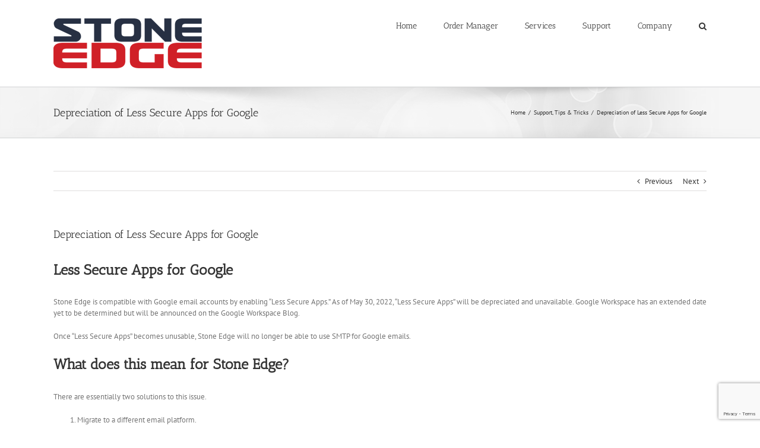

--- FILE ---
content_type: text/html; charset=UTF-8
request_url: https://www.stoneedge.com/depreciation-of-less-secure-apps-for-google/
body_size: 17212
content:

<!DOCTYPE html>
<html class="avada-html-layout-wide avada-html-header-position-top" lang="en-US" prefix="og: http://ogp.me/ns# fb: http://ogp.me/ns/fb#">
<head>
	<meta http-equiv="X-UA-Compatible" content="IE=edge" />
	<meta name="facebook-domain-verification" content="hdv655szia51lwus035w5rhz0xl4jh" />
	<meta http-equiv="Content-Type" content="text/html; charset=utf-8"/>
	<meta name="viewport" content="width=device-width, initial-scale=1" />
	<meta name='robots' content='index, follow, max-image-preview:large, max-snippet:-1, max-video-preview:-1' />

	<!-- This site is optimized with the Yoast SEO plugin v22.5 - https://yoast.com/wordpress/plugins/seo/ -->
	<title>Depreciation of Less Secure Apps for Google - Stone Edge Technologies</title>
	<link rel="canonical" href="https://www.stoneedge.com/depreciation-of-less-secure-apps-for-google/" />
	<meta property="og:locale" content="en_US" />
	<meta property="og:type" content="article" />
	<meta property="og:title" content="Depreciation of Less Secure Apps for Google - Stone Edge Technologies" />
	<meta property="og:description" content="Less Secure Apps for Google Stone Edge is compatible with Google email accounts by enabling “Less Secure Apps.” As of May 30, 2022, “Less Secure Apps” will be depreciated and unavailable. Google Workspace has an extended date yet to be determined but will be announced on the Google Workspace Blog. Once “Less Secure Apps” becomes unusable, Stone Edge will no longer be able to use SMTP for Google emails. What does this mean for Stone Edge? There are essentially two solutions to this issue. Migrate to a different email platform. We recommend migrating to Microsoft Outlook since any company with Microsoft 365 will already have access to this. Migrating includes mail, calendar, and contacts with few exceptions. Microsoft has detailed articles on migrating from Google, which can be found below. Perform a Google Workspace migration to Microsoft 365 or Office 365 | Microsoft Docs Migrate consumer Google Workspace (formerly G Suite) mailboxes to Microsoft 365 or Office 365 | Microsoft Docs NOTE: There are many other email platforms that can be used your company will need to research which is right for your needs. Use a 3rd party email client using GWSMO or IMAP. Again, we recommend going to Microsoft [&hellip;]" />
	<meta property="og:url" content="https://www.stoneedge.com/depreciation-of-less-secure-apps-for-google/" />
	<meta property="og:site_name" content="Stone Edge Technologies" />
	<meta property="article:publisher" content="https://www.facebook.com/stoneedgetechnologies" />
	<meta property="article:published_time" content="2022-05-02T16:22:52+00:00" />
	<meta property="article:modified_time" content="2022-05-04T15:41:37+00:00" />
	<meta name="author" content="Erich Odenweller" />
	<meta name="twitter:card" content="summary_large_image" />
	<meta name="twitter:creator" content="@StoneEdgeOMS" />
	<meta name="twitter:site" content="@StoneEdgeOMS" />
	<meta name="twitter:label1" content="Written by" />
	<meta name="twitter:data1" content="Erich Odenweller" />
	<meta name="twitter:label2" content="Est. reading time" />
	<meta name="twitter:data2" content="2 minutes" />
	<script type="application/ld+json" class="yoast-schema-graph">{"@context":"https://schema.org","@graph":[{"@type":"WebPage","@id":"https://www.stoneedge.com/depreciation-of-less-secure-apps-for-google/","url":"https://www.stoneedge.com/depreciation-of-less-secure-apps-for-google/","name":"Depreciation of Less Secure Apps for Google - Stone Edge Technologies","isPartOf":{"@id":"https://www.stoneedge.com/#website"},"datePublished":"2022-05-02T16:22:52+00:00","dateModified":"2022-05-04T15:41:37+00:00","author":{"@id":"https://www.stoneedge.com/#/schema/person/b0b20482f6b017a4737c41ba2ef3a8f3"},"breadcrumb":{"@id":"https://www.stoneedge.com/depreciation-of-less-secure-apps-for-google/#breadcrumb"},"inLanguage":"en-US","potentialAction":[{"@type":"ReadAction","target":["https://www.stoneedge.com/depreciation-of-less-secure-apps-for-google/"]}]},{"@type":"BreadcrumbList","@id":"https://www.stoneedge.com/depreciation-of-less-secure-apps-for-google/#breadcrumb","itemListElement":[{"@type":"ListItem","position":1,"name":"Home","item":"https://www.stoneedge.com/"},{"@type":"ListItem","position":2,"name":"Resources","item":"https://www.stoneedge.com/resources/"},{"@type":"ListItem","position":3,"name":"Depreciation of Less Secure Apps for Google"}]},{"@type":"WebSite","@id":"https://www.stoneedge.com/#website","url":"https://www.stoneedge.com/","name":"Stone Edge Technologies","description":"The Leading Order Management System for Online Retailers","potentialAction":[{"@type":"SearchAction","target":{"@type":"EntryPoint","urlTemplate":"https://www.stoneedge.com/?s={search_term_string}"},"query-input":"required name=search_term_string"}],"inLanguage":"en-US"},{"@type":"Person","@id":"https://www.stoneedge.com/#/schema/person/b0b20482f6b017a4737c41ba2ef3a8f3","name":"Erich Odenweller","sameAs":["https://www.stoneedge.com"],"url":"https://www.stoneedge.com/author/erich/"}]}</script>
	<!-- / Yoast SEO plugin. -->


<link rel='dns-prefetch' href='//www.google.com' />
<link rel='dns-prefetch' href='//www.googletagmanager.com' />
<link rel="alternate" type="application/rss+xml" title="Stone Edge Technologies &raquo; Feed" href="https://www.stoneedge.com/feed/" />
<link rel="alternate" type="application/rss+xml" title="Stone Edge Technologies &raquo; Comments Feed" href="https://www.stoneedge.com/comments/feed/" />
		
		
		
		
				<link rel="alternate" type="application/rss+xml" title="Stone Edge Technologies &raquo; Depreciation of Less Secure Apps for Google Comments Feed" href="https://www.stoneedge.com/depreciation-of-less-secure-apps-for-google/feed/" />

		<meta property="og:title" content="Depreciation of Less Secure Apps for Google"/>
		<meta property="og:type" content="article"/>
		<meta property="og:url" content="https://www.stoneedge.com/depreciation-of-less-secure-apps-for-google/"/>
		<meta property="og:site_name" content="Stone Edge Technologies"/>
		<meta property="og:description" content="Less Secure Apps for Google
Stone Edge is compatible with Google email accounts by enabling “Less Secure Apps.” As of May 30, 2022, “Less Secure Apps” will be depreciated and unavailable. Google Workspace has an extended date yet to be determined but will be announced on the Google Workspace Blog.

Once “Less Secure Apps” becomes unusable, Stone"/>

									<meta property="og:image" content="https://www.stoneedge.com/wp-content/uploads/2018/02/Logo250.png"/>
							<script type="text/javascript">
/* <![CDATA[ */
window._wpemojiSettings = {"baseUrl":"https:\/\/s.w.org\/images\/core\/emoji\/14.0.0\/72x72\/","ext":".png","svgUrl":"https:\/\/s.w.org\/images\/core\/emoji\/14.0.0\/svg\/","svgExt":".svg","source":{"concatemoji":"https:\/\/www.stoneedge.com\/wp-includes\/js\/wp-emoji-release.min.js?ver=6.4.7"}};
/*! This file is auto-generated */
!function(i,n){var o,s,e;function c(e){try{var t={supportTests:e,timestamp:(new Date).valueOf()};sessionStorage.setItem(o,JSON.stringify(t))}catch(e){}}function p(e,t,n){e.clearRect(0,0,e.canvas.width,e.canvas.height),e.fillText(t,0,0);var t=new Uint32Array(e.getImageData(0,0,e.canvas.width,e.canvas.height).data),r=(e.clearRect(0,0,e.canvas.width,e.canvas.height),e.fillText(n,0,0),new Uint32Array(e.getImageData(0,0,e.canvas.width,e.canvas.height).data));return t.every(function(e,t){return e===r[t]})}function u(e,t,n){switch(t){case"flag":return n(e,"\ud83c\udff3\ufe0f\u200d\u26a7\ufe0f","\ud83c\udff3\ufe0f\u200b\u26a7\ufe0f")?!1:!n(e,"\ud83c\uddfa\ud83c\uddf3","\ud83c\uddfa\u200b\ud83c\uddf3")&&!n(e,"\ud83c\udff4\udb40\udc67\udb40\udc62\udb40\udc65\udb40\udc6e\udb40\udc67\udb40\udc7f","\ud83c\udff4\u200b\udb40\udc67\u200b\udb40\udc62\u200b\udb40\udc65\u200b\udb40\udc6e\u200b\udb40\udc67\u200b\udb40\udc7f");case"emoji":return!n(e,"\ud83e\udef1\ud83c\udffb\u200d\ud83e\udef2\ud83c\udfff","\ud83e\udef1\ud83c\udffb\u200b\ud83e\udef2\ud83c\udfff")}return!1}function f(e,t,n){var r="undefined"!=typeof WorkerGlobalScope&&self instanceof WorkerGlobalScope?new OffscreenCanvas(300,150):i.createElement("canvas"),a=r.getContext("2d",{willReadFrequently:!0}),o=(a.textBaseline="top",a.font="600 32px Arial",{});return e.forEach(function(e){o[e]=t(a,e,n)}),o}function t(e){var t=i.createElement("script");t.src=e,t.defer=!0,i.head.appendChild(t)}"undefined"!=typeof Promise&&(o="wpEmojiSettingsSupports",s=["flag","emoji"],n.supports={everything:!0,everythingExceptFlag:!0},e=new Promise(function(e){i.addEventListener("DOMContentLoaded",e,{once:!0})}),new Promise(function(t){var n=function(){try{var e=JSON.parse(sessionStorage.getItem(o));if("object"==typeof e&&"number"==typeof e.timestamp&&(new Date).valueOf()<e.timestamp+604800&&"object"==typeof e.supportTests)return e.supportTests}catch(e){}return null}();if(!n){if("undefined"!=typeof Worker&&"undefined"!=typeof OffscreenCanvas&&"undefined"!=typeof URL&&URL.createObjectURL&&"undefined"!=typeof Blob)try{var e="postMessage("+f.toString()+"("+[JSON.stringify(s),u.toString(),p.toString()].join(",")+"));",r=new Blob([e],{type:"text/javascript"}),a=new Worker(URL.createObjectURL(r),{name:"wpTestEmojiSupports"});return void(a.onmessage=function(e){c(n=e.data),a.terminate(),t(n)})}catch(e){}c(n=f(s,u,p))}t(n)}).then(function(e){for(var t in e)n.supports[t]=e[t],n.supports.everything=n.supports.everything&&n.supports[t],"flag"!==t&&(n.supports.everythingExceptFlag=n.supports.everythingExceptFlag&&n.supports[t]);n.supports.everythingExceptFlag=n.supports.everythingExceptFlag&&!n.supports.flag,n.DOMReady=!1,n.readyCallback=function(){n.DOMReady=!0}}).then(function(){return e}).then(function(){var e;n.supports.everything||(n.readyCallback(),(e=n.source||{}).concatemoji?t(e.concatemoji):e.wpemoji&&e.twemoji&&(t(e.twemoji),t(e.wpemoji)))}))}((window,document),window._wpemojiSettings);
/* ]]> */
</script>
<style id='wp-emoji-styles-inline-css' type='text/css'>

	img.wp-smiley, img.emoji {
		display: inline !important;
		border: none !important;
		box-shadow: none !important;
		height: 1em !important;
		width: 1em !important;
		margin: 0 0.07em !important;
		vertical-align: -0.1em !important;
		background: none !important;
		padding: 0 !important;
	}
</style>
<link rel="stylesheet" href="https://www.stoneedge.com/wp-content/cache/minify/d5ca8.css" media="all" />


<style id='jetpack-sharing-buttons-style-inline-css' type='text/css'>
.jetpack-sharing-buttons__services-list{display:flex;flex-direction:row;flex-wrap:wrap;gap:0;list-style-type:none;margin:5px;padding:0}.jetpack-sharing-buttons__services-list.has-small-icon-size{font-size:12px}.jetpack-sharing-buttons__services-list.has-normal-icon-size{font-size:16px}.jetpack-sharing-buttons__services-list.has-large-icon-size{font-size:24px}.jetpack-sharing-buttons__services-list.has-huge-icon-size{font-size:36px}@media print{.jetpack-sharing-buttons__services-list{display:none!important}}.editor-styles-wrapper .wp-block-jetpack-sharing-buttons{gap:0;padding-inline-start:0}ul.jetpack-sharing-buttons__services-list.has-background{padding:1.25em 2.375em}
</style>
<style id='classic-theme-styles-inline-css' type='text/css'>
/*! This file is auto-generated */
.wp-block-button__link{color:#fff;background-color:#32373c;border-radius:9999px;box-shadow:none;text-decoration:none;padding:calc(.667em + 2px) calc(1.333em + 2px);font-size:1.125em}.wp-block-file__button{background:#32373c;color:#fff;text-decoration:none}
</style>
<style id='global-styles-inline-css' type='text/css'>
body{--wp--preset--color--black: #000000;--wp--preset--color--cyan-bluish-gray: #abb8c3;--wp--preset--color--white: #ffffff;--wp--preset--color--pale-pink: #f78da7;--wp--preset--color--vivid-red: #cf2e2e;--wp--preset--color--luminous-vivid-orange: #ff6900;--wp--preset--color--luminous-vivid-amber: #fcb900;--wp--preset--color--light-green-cyan: #7bdcb5;--wp--preset--color--vivid-green-cyan: #00d084;--wp--preset--color--pale-cyan-blue: #8ed1fc;--wp--preset--color--vivid-cyan-blue: #0693e3;--wp--preset--color--vivid-purple: #9b51e0;--wp--preset--gradient--vivid-cyan-blue-to-vivid-purple: linear-gradient(135deg,rgba(6,147,227,1) 0%,rgb(155,81,224) 100%);--wp--preset--gradient--light-green-cyan-to-vivid-green-cyan: linear-gradient(135deg,rgb(122,220,180) 0%,rgb(0,208,130) 100%);--wp--preset--gradient--luminous-vivid-amber-to-luminous-vivid-orange: linear-gradient(135deg,rgba(252,185,0,1) 0%,rgba(255,105,0,1) 100%);--wp--preset--gradient--luminous-vivid-orange-to-vivid-red: linear-gradient(135deg,rgba(255,105,0,1) 0%,rgb(207,46,46) 100%);--wp--preset--gradient--very-light-gray-to-cyan-bluish-gray: linear-gradient(135deg,rgb(238,238,238) 0%,rgb(169,184,195) 100%);--wp--preset--gradient--cool-to-warm-spectrum: linear-gradient(135deg,rgb(74,234,220) 0%,rgb(151,120,209) 20%,rgb(207,42,186) 40%,rgb(238,44,130) 60%,rgb(251,105,98) 80%,rgb(254,248,76) 100%);--wp--preset--gradient--blush-light-purple: linear-gradient(135deg,rgb(255,206,236) 0%,rgb(152,150,240) 100%);--wp--preset--gradient--blush-bordeaux: linear-gradient(135deg,rgb(254,205,165) 0%,rgb(254,45,45) 50%,rgb(107,0,62) 100%);--wp--preset--gradient--luminous-dusk: linear-gradient(135deg,rgb(255,203,112) 0%,rgb(199,81,192) 50%,rgb(65,88,208) 100%);--wp--preset--gradient--pale-ocean: linear-gradient(135deg,rgb(255,245,203) 0%,rgb(182,227,212) 50%,rgb(51,167,181) 100%);--wp--preset--gradient--electric-grass: linear-gradient(135deg,rgb(202,248,128) 0%,rgb(113,206,126) 100%);--wp--preset--gradient--midnight: linear-gradient(135deg,rgb(2,3,129) 0%,rgb(40,116,252) 100%);--wp--preset--font-size--small: 9.75px;--wp--preset--font-size--medium: 20px;--wp--preset--font-size--large: 19.5px;--wp--preset--font-size--x-large: 42px;--wp--preset--font-size--normal: 13px;--wp--preset--font-size--xlarge: 26px;--wp--preset--font-size--huge: 39px;--wp--preset--spacing--20: 0.44rem;--wp--preset--spacing--30: 0.67rem;--wp--preset--spacing--40: 1rem;--wp--preset--spacing--50: 1.5rem;--wp--preset--spacing--60: 2.25rem;--wp--preset--spacing--70: 3.38rem;--wp--preset--spacing--80: 5.06rem;--wp--preset--shadow--natural: 6px 6px 9px rgba(0, 0, 0, 0.2);--wp--preset--shadow--deep: 12px 12px 50px rgba(0, 0, 0, 0.4);--wp--preset--shadow--sharp: 6px 6px 0px rgba(0, 0, 0, 0.2);--wp--preset--shadow--outlined: 6px 6px 0px -3px rgba(255, 255, 255, 1), 6px 6px rgba(0, 0, 0, 1);--wp--preset--shadow--crisp: 6px 6px 0px rgba(0, 0, 0, 1);}:where(.is-layout-flex){gap: 0.5em;}:where(.is-layout-grid){gap: 0.5em;}body .is-layout-flow > .alignleft{float: left;margin-inline-start: 0;margin-inline-end: 2em;}body .is-layout-flow > .alignright{float: right;margin-inline-start: 2em;margin-inline-end: 0;}body .is-layout-flow > .aligncenter{margin-left: auto !important;margin-right: auto !important;}body .is-layout-constrained > .alignleft{float: left;margin-inline-start: 0;margin-inline-end: 2em;}body .is-layout-constrained > .alignright{float: right;margin-inline-start: 2em;margin-inline-end: 0;}body .is-layout-constrained > .aligncenter{margin-left: auto !important;margin-right: auto !important;}body .is-layout-constrained > :where(:not(.alignleft):not(.alignright):not(.alignfull)){max-width: var(--wp--style--global--content-size);margin-left: auto !important;margin-right: auto !important;}body .is-layout-constrained > .alignwide{max-width: var(--wp--style--global--wide-size);}body .is-layout-flex{display: flex;}body .is-layout-flex{flex-wrap: wrap;align-items: center;}body .is-layout-flex > *{margin: 0;}body .is-layout-grid{display: grid;}body .is-layout-grid > *{margin: 0;}:where(.wp-block-columns.is-layout-flex){gap: 2em;}:where(.wp-block-columns.is-layout-grid){gap: 2em;}:where(.wp-block-post-template.is-layout-flex){gap: 1.25em;}:where(.wp-block-post-template.is-layout-grid){gap: 1.25em;}.has-black-color{color: var(--wp--preset--color--black) !important;}.has-cyan-bluish-gray-color{color: var(--wp--preset--color--cyan-bluish-gray) !important;}.has-white-color{color: var(--wp--preset--color--white) !important;}.has-pale-pink-color{color: var(--wp--preset--color--pale-pink) !important;}.has-vivid-red-color{color: var(--wp--preset--color--vivid-red) !important;}.has-luminous-vivid-orange-color{color: var(--wp--preset--color--luminous-vivid-orange) !important;}.has-luminous-vivid-amber-color{color: var(--wp--preset--color--luminous-vivid-amber) !important;}.has-light-green-cyan-color{color: var(--wp--preset--color--light-green-cyan) !important;}.has-vivid-green-cyan-color{color: var(--wp--preset--color--vivid-green-cyan) !important;}.has-pale-cyan-blue-color{color: var(--wp--preset--color--pale-cyan-blue) !important;}.has-vivid-cyan-blue-color{color: var(--wp--preset--color--vivid-cyan-blue) !important;}.has-vivid-purple-color{color: var(--wp--preset--color--vivid-purple) !important;}.has-black-background-color{background-color: var(--wp--preset--color--black) !important;}.has-cyan-bluish-gray-background-color{background-color: var(--wp--preset--color--cyan-bluish-gray) !important;}.has-white-background-color{background-color: var(--wp--preset--color--white) !important;}.has-pale-pink-background-color{background-color: var(--wp--preset--color--pale-pink) !important;}.has-vivid-red-background-color{background-color: var(--wp--preset--color--vivid-red) !important;}.has-luminous-vivid-orange-background-color{background-color: var(--wp--preset--color--luminous-vivid-orange) !important;}.has-luminous-vivid-amber-background-color{background-color: var(--wp--preset--color--luminous-vivid-amber) !important;}.has-light-green-cyan-background-color{background-color: var(--wp--preset--color--light-green-cyan) !important;}.has-vivid-green-cyan-background-color{background-color: var(--wp--preset--color--vivid-green-cyan) !important;}.has-pale-cyan-blue-background-color{background-color: var(--wp--preset--color--pale-cyan-blue) !important;}.has-vivid-cyan-blue-background-color{background-color: var(--wp--preset--color--vivid-cyan-blue) !important;}.has-vivid-purple-background-color{background-color: var(--wp--preset--color--vivid-purple) !important;}.has-black-border-color{border-color: var(--wp--preset--color--black) !important;}.has-cyan-bluish-gray-border-color{border-color: var(--wp--preset--color--cyan-bluish-gray) !important;}.has-white-border-color{border-color: var(--wp--preset--color--white) !important;}.has-pale-pink-border-color{border-color: var(--wp--preset--color--pale-pink) !important;}.has-vivid-red-border-color{border-color: var(--wp--preset--color--vivid-red) !important;}.has-luminous-vivid-orange-border-color{border-color: var(--wp--preset--color--luminous-vivid-orange) !important;}.has-luminous-vivid-amber-border-color{border-color: var(--wp--preset--color--luminous-vivid-amber) !important;}.has-light-green-cyan-border-color{border-color: var(--wp--preset--color--light-green-cyan) !important;}.has-vivid-green-cyan-border-color{border-color: var(--wp--preset--color--vivid-green-cyan) !important;}.has-pale-cyan-blue-border-color{border-color: var(--wp--preset--color--pale-cyan-blue) !important;}.has-vivid-cyan-blue-border-color{border-color: var(--wp--preset--color--vivid-cyan-blue) !important;}.has-vivid-purple-border-color{border-color: var(--wp--preset--color--vivid-purple) !important;}.has-vivid-cyan-blue-to-vivid-purple-gradient-background{background: var(--wp--preset--gradient--vivid-cyan-blue-to-vivid-purple) !important;}.has-light-green-cyan-to-vivid-green-cyan-gradient-background{background: var(--wp--preset--gradient--light-green-cyan-to-vivid-green-cyan) !important;}.has-luminous-vivid-amber-to-luminous-vivid-orange-gradient-background{background: var(--wp--preset--gradient--luminous-vivid-amber-to-luminous-vivid-orange) !important;}.has-luminous-vivid-orange-to-vivid-red-gradient-background{background: var(--wp--preset--gradient--luminous-vivid-orange-to-vivid-red) !important;}.has-very-light-gray-to-cyan-bluish-gray-gradient-background{background: var(--wp--preset--gradient--very-light-gray-to-cyan-bluish-gray) !important;}.has-cool-to-warm-spectrum-gradient-background{background: var(--wp--preset--gradient--cool-to-warm-spectrum) !important;}.has-blush-light-purple-gradient-background{background: var(--wp--preset--gradient--blush-light-purple) !important;}.has-blush-bordeaux-gradient-background{background: var(--wp--preset--gradient--blush-bordeaux) !important;}.has-luminous-dusk-gradient-background{background: var(--wp--preset--gradient--luminous-dusk) !important;}.has-pale-ocean-gradient-background{background: var(--wp--preset--gradient--pale-ocean) !important;}.has-electric-grass-gradient-background{background: var(--wp--preset--gradient--electric-grass) !important;}.has-midnight-gradient-background{background: var(--wp--preset--gradient--midnight) !important;}.has-small-font-size{font-size: var(--wp--preset--font-size--small) !important;}.has-medium-font-size{font-size: var(--wp--preset--font-size--medium) !important;}.has-large-font-size{font-size: var(--wp--preset--font-size--large) !important;}.has-x-large-font-size{font-size: var(--wp--preset--font-size--x-large) !important;}
.wp-block-navigation a:where(:not(.wp-element-button)){color: inherit;}
:where(.wp-block-post-template.is-layout-flex){gap: 1.25em;}:where(.wp-block-post-template.is-layout-grid){gap: 1.25em;}
:where(.wp-block-columns.is-layout-flex){gap: 2em;}:where(.wp-block-columns.is-layout-grid){gap: 2em;}
.wp-block-pullquote{font-size: 1.5em;line-height: 1.6;}
</style>
<link rel="stylesheet" href="https://www.stoneedge.com/wp-content/cache/minify/c0ead.css" media="all" />


<!--[if lt IE 8]>
<link rel='stylesheet' id='ccchildpagesiecss-css' href='https://www.stoneedge.com/wp-content/plugins/cc-child-pages/includes/css/styles.ie.css?ver=1.43' type='text/css' media='all' />
<![endif]-->



<!--[if IE]>
<link rel='stylesheet' id='avada-IE-css' href='https://www.stoneedge.com/wp-content/themes/Avada/assets/css/ie.min.css?ver=6.1.0' type='text/css' media='all' />
<style id='avada-IE-inline-css' type='text/css'>
.avada-select-parent .select-arrow{background-color:#ffffff}
.select-arrow{background-color:#ffffff}
</style>
<![endif]-->


<script  src="https://www.stoneedge.com/wp-content/cache/minify/818c0.js"></script>


<script type="text/javascript" id="email-download-link-js-extra">
/* <![CDATA[ */
var ed_data = {"messages":{"ed_required_field":"Please fill in the required field.","ed_invalid_name":"Name seems invalid.","ed_invalid_email":"Email address seems invalid.","ed_unexpected_error":"Oops.. Unexpected error occurred.","ed_sent_successfull":"Download link sent successfully to your email address.","ed_select_downloads":"Please select your downloads.","ed_invalid_captcha":"Robot verification failed, please try again.","ed_toofast_message":"You are trying to submit too fast. try again in 1 minute.","ed_blocked_message1":"Your submission is not accepted due to security reason. Please contact admin.","ed_blocked_message2":"Entered name or email contains a word that is not allowed. Please contact admin."},"ed_ajax_url":"https:\/\/www.stoneedge.com\/wp-admin\/admin-ajax.php"};
/* ]]> */
</script>
<script  src="https://www.stoneedge.com/wp-content/cache/minify/923f2.js"></script>


<!-- Google Analytics snippet added by Site Kit -->
<script type="text/javascript" src="https://www.googletagmanager.com/gtag/js?id=GT-K8D4G34" id="google_gtagjs-js" async></script>
<script type="text/javascript" id="google_gtagjs-js-after">
/* <![CDATA[ */
window.dataLayer = window.dataLayer || [];function gtag(){dataLayer.push(arguments);}
gtag('set', 'linker', {"domains":["www.stoneedge.com"]} );
gtag("js", new Date());
gtag("set", "developer_id.dZTNiMT", true);
gtag("config", "GT-K8D4G34");
/* ]]> */
</script>

<!-- End Google Analytics snippet added by Site Kit -->
<script type="text/javascript" id="sib-front-js-js-extra">
/* <![CDATA[ */
var sibErrMsg = {"invalidMail":"Please fill out valid email address","requiredField":"Please fill out required fields","invalidDateFormat":"Please fill out valid date format","invalidSMSFormat":"Please fill out valid phone number"};
var ajax_sib_front_object = {"ajax_url":"https:\/\/www.stoneedge.com\/wp-admin\/admin-ajax.php","ajax_nonce":"1fa417aa81","flag_url":"https:\/\/www.stoneedge.com\/wp-content\/plugins\/mailin\/img\/flags\/"};
/* ]]> */
</script>
<script  src="https://www.stoneedge.com/wp-content/cache/minify/cb842.js"></script>

<link rel="https://api.w.org/" href="https://www.stoneedge.com/wp-json/" /><link rel="alternate" type="application/json" href="https://www.stoneedge.com/wp-json/wp/v2/posts/29456" /><link rel="EditURI" type="application/rsd+xml" title="RSD" href="https://www.stoneedge.com/xmlrpc.php?rsd" />
<meta name="generator" content="WordPress 6.4.7" />
<link rel='shortlink' href='https://www.stoneedge.com/?p=29456' />
<link rel="alternate" type="application/json+oembed" href="https://www.stoneedge.com/wp-json/oembed/1.0/embed?url=https%3A%2F%2Fwww.stoneedge.com%2Fdepreciation-of-less-secure-apps-for-google%2F" />
<link rel="alternate" type="text/xml+oembed" href="https://www.stoneedge.com/wp-json/oembed/1.0/embed?url=https%3A%2F%2Fwww.stoneedge.com%2Fdepreciation-of-less-secure-apps-for-google%2F&#038;format=xml" />
<style>.ed_form_message.success { color: #008000; }.ed_form_message.error { color: #ff0000; }.ed_form_message.boterror { color: #ff0000; }</style><meta name="generator" content="Site Kit by Google 1.120.0" /><style type="text/css" id="css-fb-visibility">@media screen and (max-width: 640px){body:not(.fusion-builder-ui-wireframe) .fusion-no-small-visibility{display:none !important;}}@media screen and (min-width: 641px) and (max-width: 1024px){body:not(.fusion-builder-ui-wireframe) .fusion-no-medium-visibility{display:none !important;}}@media screen and (min-width: 1025px){body:not(.fusion-builder-ui-wireframe) .fusion-no-large-visibility{display:none !important;}}</style>
<!-- Google AdSense meta tags added by Site Kit -->
<meta name="google-adsense-platform-account" content="ca-host-pub-2644536267352236">
<meta name="google-adsense-platform-domain" content="sitekit.withgoogle.com">
<!-- End Google AdSense meta tags added by Site Kit -->

<!-- Meta Pixel Code -->
<script type='text/javascript'>
!function(f,b,e,v,n,t,s){if(f.fbq)return;n=f.fbq=function(){n.callMethod?
n.callMethod.apply(n,arguments):n.queue.push(arguments)};if(!f._fbq)f._fbq=n;
n.push=n;n.loaded=!0;n.version='2.0';n.queue=[];t=b.createElement(e);t.async=!0;
t.src=v;s=b.getElementsByTagName(e)[0];s.parentNode.insertBefore(t,s)}(window,
document,'script','https://connect.facebook.net/en_US/fbevents.js?v=next');
</script>
<!-- End Meta Pixel Code -->
<script type='text/javascript'>fbq('init', '1129545621483148', {}, {
    "agent": "wordpress-6.4.7-3.0.16"
})</script><script type='text/javascript'>
    fbq('track', 'PageView', []);
  </script>
<!-- Meta Pixel Code -->
<noscript>
<img height="1" width="1" style="display:none" alt="fbpx"
src="https://www.facebook.com/tr?id=1129545621483148&ev=PageView&noscript=1" />
</noscript>
<!-- End Meta Pixel Code -->
<script type="text/javascript" src="https://cdn.brevo.com/js/sdk-loader.js" async></script>
<script type="text/javascript">
  window.Brevo = window.Brevo || [];
  window.Brevo.push(['init', {"client_key":"9ereih16mubu525cf4dc8e0g","email_id":null,"push":{"customDomain":"https:\/\/www.stoneedge.com\/wp-content\/plugins\/mailin\/"},"service_worker_url":"sw.js?key=${key}","frame_url":"brevo-frame.html"}]);
</script>      <meta name="onesignal" content="wordpress-plugin"/>
            <script>

      window.OneSignalDeferred = window.OneSignalDeferred || [];

      OneSignalDeferred.push(function(OneSignal) {
        var oneSignal_options = {};
        window._oneSignalInitOptions = oneSignal_options;

        oneSignal_options['serviceWorkerParam'] = { scope: '/' };
oneSignal_options['serviceWorkerPath'] = 'OneSignalSDKWorker.js.php';

        OneSignal.Notifications.setDefaultUrl("https://www.stoneedge.com");

        oneSignal_options['wordpress'] = true;
oneSignal_options['appId'] = 'c80b8a67-5f8d-44ba-bdba-0ed3e170e9fc';
oneSignal_options['allowLocalhostAsSecureOrigin'] = true;
oneSignal_options['welcomeNotification'] = { };
oneSignal_options['welcomeNotification']['title'] = "";
oneSignal_options['welcomeNotification']['message'] = "";
oneSignal_options['path'] = "https://www.stoneedge.com/wp-content/plugins/onesignal-free-web-push-notifications/sdk_files/";
oneSignal_options['promptOptions'] = { };
oneSignal_options['notifyButton'] = { };
oneSignal_options['notifyButton']['enable'] = true;
oneSignal_options['notifyButton']['position'] = 'bottom-right';
oneSignal_options['notifyButton']['theme'] = 'default';
oneSignal_options['notifyButton']['size'] = 'medium';
oneSignal_options['notifyButton']['showCredit'] = false;
oneSignal_options['notifyButton']['text'] = {};
              OneSignal.init(window._oneSignalInitOptions);
              OneSignal.Slidedown.promptPush()      });

      function documentInitOneSignal() {
        var oneSignal_elements = document.getElementsByClassName("OneSignal-prompt");

        var oneSignalLinkClickHandler = function(event) { OneSignal.Notifications.requestPermission(); event.preventDefault(); };        for(var i = 0; i < oneSignal_elements.length; i++)
          oneSignal_elements[i].addEventListener('click', oneSignalLinkClickHandler, false);
      }

      if (document.readyState === 'complete') {
           documentInitOneSignal();
      }
      else {
           window.addEventListener("load", function(event){
               documentInitOneSignal();
          });
      }
    </script>
		<script type="text/javascript">
			var doc = document.documentElement;
			doc.setAttribute( 'data-useragent', navigator.userAgent );
		</script>
		
		
	<!-- Google Tag Manager -->
	<script>(function(w,d,s,l,i){w[l]=w[l]||[];w[l].push({'gtm.start':
	new Date().getTime(),event:'gtm.js'});var f=d.getElementsByTagName(s)[0],
	j=d.createElement(s),dl=l!='dataLayer'?'&l='+l:'';j.async=true;j.src=
	'https://www.googletagmanager.com/gtm.js?id='+i+dl;f.parentNode.insertBefore(j,f);
	})(window,document,'script','dataLayer','GTM-TSNLQBN');</script>
	<!-- End Google Tag Manager -->
</head>

<body data-rsssl=1 class="post-template-default single single-post postid-29456 single-format-standard fusion-image-hovers fusion-pagination-sizing fusion-button_size-large fusion-button_type-flat fusion-button_span-no avada-image-rollover-circle-yes avada-image-rollover-yes avada-image-rollover-direction-left fusion-body ltr fusion-sticky-header no-tablet-sticky-header no-mobile-sticky-header no-mobile-slidingbar no-mobile-totop fusion-disable-outline fusion-sub-menu-fade mobile-logo-pos-left layout-wide-mode avada-has-boxed-modal-shadow-none layout-scroll-offset-full avada-has-zero-margin-offset-top fusion-top-header menu-text-align-center mobile-menu-design-modern fusion-show-pagination-text fusion-header-layout-v1 avada-responsive avada-footer-fx-none avada-menu-highlight-style-bar fusion-search-form-classic fusion-main-menu-search-dropdown fusion-avatar-square avada-dropdown-styles avada-blog-layout-medium alternate avada-blog-archive-layout-large avada-header-shadow-no avada-menu-icon-position-left avada-has-megamenu-shadow avada-has-mainmenu-dropdown-divider avada-has-main-nav-search-icon avada-has-breadcrumb-mobile-hidden avada-has-titlebar-bar_and_content avada-has-pagination-padding avada-flyout-menu-direction-fade">
	
	<!-- Google Tag Manager (noscript) -->
	<noscript><iframe src="https://www.googletagmanager.com/ns.html?id=GTM-TSNLQBN"
	height="0" width="0" style="display:none;visibility:hidden"></iframe></noscript>
	<!-- End Google Tag Manager (noscript) -->
	
		<a class="skip-link screen-reader-text" href="#content">Skip to content</a>

	<div id="boxed-wrapper">
		<div class="fusion-sides-frame"></div>
		<div id="wrapper" class="fusion-wrapper">
			<div id="home" style="position:relative;top:-1px;"></div>
			
			<header class="fusion-header-wrapper">
				<div class="fusion-header-v1 fusion-logo-alignment fusion-logo-left fusion-sticky-menu- fusion-sticky-logo- fusion-mobile-logo-  fusion-mobile-menu-design-modern">
					<div class="fusion-header-sticky-height"></div>
<div class="fusion-header">
	<div class="fusion-row">
					<div class="fusion-logo" data-margin-top="31px" data-margin-bottom="31px" data-margin-left="0px" data-margin-right="0px">
			<a class="fusion-logo-link"  href="https://www.stoneedge.com/" >

						<!-- standard logo -->
			<img src="https://www.stoneedge.com/wp-content/uploads/2018/02/Logo250.png" srcset="https://www.stoneedge.com/wp-content/uploads/2018/02/Logo250.png 1x" width="250" height="84" alt="Stone Edge Technologies Logo" data-retina_logo_url="" class="fusion-standard-logo" />

			
					</a>
		</div>		<nav class="fusion-main-menu" aria-label="Main Menu"><ul id="menu-header-menu" class="fusion-menu"><li  id="menu-item-11829"  class="menu-item menu-item-type-post_type menu-item-object-page menu-item-home menu-item-11829"  data-item-id="11829"><a  href="https://www.stoneedge.com/" class="fusion-bar-highlight"><span class="menu-text">Home</span></a></li><li  id="menu-item-11834"  class="menu-item menu-item-type-post_type menu-item-object-page menu-item-has-children menu-item-11834 fusion-dropdown-menu"  data-item-id="11834"><a  href="https://www.stoneedge.com/order-manager/" class="fusion-bar-highlight"><span class="menu-text">Order Manager</span></a><ul role="menu" class="sub-menu"><li  id="menu-item-11840"  class="menu-item menu-item-type-post_type menu-item-object-page menu-item-11840 fusion-dropdown-submenu" ><a  href="https://www.stoneedge.com/order-manager/order-processing/" class="fusion-bar-highlight"><span>Order Processing</span></a></li><li  id="menu-item-11839"  class="menu-item menu-item-type-post_type menu-item-object-page menu-item-11839 fusion-dropdown-submenu" ><a  href="https://www.stoneedge.com/order-manager/inventory-management/" class="fusion-bar-highlight"><span>Inventory Management</span></a></li><li  id="menu-item-11835"  class="menu-item menu-item-type-post_type menu-item-object-page menu-item-11835 fusion-dropdown-submenu" ><a  href="https://www.stoneedge.com/order-manager/customer-management/" class="fusion-bar-highlight"><span>Customer Management</span></a></li><li  id="menu-item-11838"  class="menu-item menu-item-type-post_type menu-item-object-page menu-item-11838 fusion-dropdown-submenu" ><a  href="https://www.stoneedge.com/order-manager/ecommerce-shipping/" class="fusion-bar-highlight"><span>Packing &#038; Shipping</span></a></li><li  id="menu-item-12061"  class="menu-item menu-item-type-post_type menu-item-object-page menu-item-12061 fusion-dropdown-submenu" ><a  href="https://www.stoneedge.com/order-manager/software-integrations/" class="fusion-bar-highlight"><span>Software Integrations</span></a></li><li  id="menu-item-11836"  class="menu-item menu-item-type-post_type menu-item-object-page menu-item-11836 fusion-dropdown-submenu" ><a  href="https://www.stoneedge.com/order-manager/reporting/" class="fusion-bar-highlight"><span>Reporting</span></a></li><li  id="menu-item-11837"  class="menu-item menu-item-type-post_type menu-item-object-page menu-item-11837 fusion-dropdown-submenu" ><a  href="https://www.stoneedge.com/order-manager/point-of-sale-software/" class="fusion-bar-highlight"><span>Point of Sale</span></a></li><li  id="menu-item-40907"  class="menu-item menu-item-type-post_type menu-item-object-page menu-item-40907 fusion-dropdown-submenu" ><a  href="https://www.stoneedge.com/order-manager/pricing/" class="fusion-bar-highlight"><span>Pricing</span></a></li><li  id="menu-item-12062"  class="menu-item menu-item-type-post_type menu-item-object-page menu-item-12062 fusion-dropdown-submenu" ><a  href="https://www.stoneedge.com/order-manager/demo/" class="fusion-bar-highlight"><span>Schedule a Demo</span></a></li></ul></li><li  id="menu-item-11833"  class="menu-item menu-item-type-post_type menu-item-object-page menu-item-11833"  data-item-id="11833"><a  href="https://www.stoneedge.com/services/implementation-customizations/" class="fusion-bar-highlight"><span class="menu-text">Services</span></a></li><li  id="menu-item-12060"  class="menu-item menu-item-type-post_type menu-item-object-page menu-item-has-children menu-item-12060 fusion-dropdown-menu"  data-item-id="12060"><a  href="https://www.stoneedge.com/support/" class="fusion-bar-highlight"><span class="menu-text">Support</span></a><ul role="menu" class="sub-menu"><li  id="menu-item-28734"  class="menu-item menu-item-type-custom menu-item-object-custom menu-item-28734 fusion-dropdown-submenu" ><a  href="https://support.stoneedge.com" class="fusion-bar-highlight"><span>Technical Support Portal</span></a></li><li  id="menu-item-12832"  class="menu-item menu-item-type-post_type menu-item-object-page menu-item-12832 fusion-dropdown-submenu" ><a  href="https://www.stoneedge.com/maintenance-plans/" class="fusion-bar-highlight"><span>Maintenance Plans</span></a></li><li  id="menu-item-12833"  class="menu-item menu-item-type-custom menu-item-object-custom menu-item-12833 fusion-dropdown-submenu" ><a  href="https://www.stoneedge.com/kb/" class="fusion-bar-highlight"><span>Online Documentation</span></a></li><li  id="menu-item-14609"  class="menu-item menu-item-type-post_type menu-item-object-page current_page_parent menu-item-14609 fusion-dropdown-submenu" ><a  href="https://www.stoneedge.com/resources/" class="fusion-bar-highlight"><span>Resources</span></a></li><li  id="menu-item-12834"  class="menu-item menu-item-type-custom menu-item-object-custom menu-item-12834 fusion-dropdown-submenu" ><a  href="https://groups.google.com/forum/#!forum/stoneedge" class="fusion-bar-highlight"><span>User Forum</span></a></li></ul></li><li  id="menu-item-11831"  class="menu-item menu-item-type-post_type menu-item-object-page menu-item-has-children menu-item-11831 fusion-dropdown-menu"  data-item-id="11831"><a  href="https://www.stoneedge.com/company/about-us/" class="fusion-bar-highlight"><span class="menu-text">Company</span></a><ul role="menu" class="sub-menu"><li  id="menu-item-11985"  class="menu-item menu-item-type-post_type menu-item-object-page menu-item-11985 fusion-dropdown-submenu" ><a  href="https://www.stoneedge.com/company/contact/" class="fusion-bar-highlight"><span>Contact Us</span></a></li><li  id="menu-item-11980"  class="menu-item menu-item-type-post_type menu-item-object-page menu-item-11980 fusion-dropdown-submenu" ><a  href="https://www.stoneedge.com/company/about-us/" class="fusion-bar-highlight"><span>About Us</span></a></li><li  id="menu-item-12386"  class="menu-item menu-item-type-post_type menu-item-object-page menu-item-12386 fusion-dropdown-submenu" ><a  href="https://www.stoneedge.com/company/employment-opportunities/sales-representative/" class="fusion-bar-highlight"><span>Employment Opportunities</span></a></li></ul></li><li class="fusion-custom-menu-item fusion-main-menu-search"><a class="fusion-main-menu-icon fusion-bar-highlight" href="#" aria-label="Search" data-title="Search" title="Search"></a><div class="fusion-custom-menu-item-contents"><form role="search" class="searchform fusion-search-form fusion-live-search" method="get" action="https://www.stoneedge.com/">
	<div class="fusion-search-form-content">
		<div class="fusion-search-field search-field">
			<label><span class="screen-reader-text">Search for:</span>
									<input type="search" value="" name="s" class="s" placeholder="Search ..." required aria-required="true" aria-label="Search ..."/>
							</label>
		</div>
		<div class="fusion-search-button search-button">
			<input type="submit" class="fusion-search-submit searchsubmit" value="&#xf002;" />
					</div>
	</div>
	</form>
</div></li></ul></nav>	<div class="fusion-mobile-menu-icons">
							<a href="#" class="fusion-icon fusion-icon-bars" aria-label="Toggle mobile menu" aria-expanded="false"></a>
		
		
		
			</div>

<nav class="fusion-mobile-nav-holder fusion-mobile-menu-text-align-left" aria-label="Main Menu Mobile"></nav>

					</div>
</div>
				</div>
				<div class="fusion-clearfix"></div>
			</header>
						
			
		<div id="sliders-container">
					</div>
				
			
			<div class="avada-page-titlebar-wrapper">
				<div class="fusion-page-title-bar fusion-page-title-bar-none fusion-page-title-bar-left">
	<div class="fusion-page-title-row">
		<div class="fusion-page-title-wrapper">
			<div class="fusion-page-title-captions">

																			<h1 class="entry-title">Depreciation of Less Secure Apps for Google</h1>

									
				
			</div>

												<div class="fusion-page-title-secondary">
						<div class="fusion-breadcrumbs" itemscope itemtype="https://schema.org/BreadcrumbList"><span itemprop="itemListElement" itemscope itemtype="https://schema.org/ListItem"><a itemprop="item" href="https://www.stoneedge.com"><span itemprop="name">Home</span></a><meta itemprop="position" content="1"></span><span class="fusion-breadcrumb-sep">/</span><span itemprop="itemListElement" itemscope itemtype="https://schema.org/ListItem"><a itemprop="item" href="https://www.stoneedge.com/topics/support/"><span itemprop="name">Support</span></a><meta itemprop="position" content="2"></span>, <span ><a  href="https://www.stoneedge.com/topics/tips-tricks/"><span >Tips &amp; Tricks</span></a><meta itemprop="position" content="3"></span><span class="fusion-breadcrumb-sep">/</span><span itemprop="itemListElement" itemscope itemtype="https://schema.org/ListItem"><span itemprop="name" class="breadcrumb-leaf">Depreciation of Less Secure Apps for Google</span><meta itemprop="position" content="4"></span></div>					</div>
							
		</div>
	</div>
</div>
			</div>

						<main id="main" class="clearfix ">
				<div class="fusion-row" style="">

<section id="content" style="width: 100%;">
			<div class="single-navigation clearfix">
			<a href="https://www.stoneedge.com/speed-up-order-imports/" rel="prev">Previous</a>			<a href="https://www.stoneedge.com/maxmind-geoip-legacy-depreciating-05-31-2022/" rel="next">Next</a>		</div>
	
					<article id="post-29456" class="post post-29456 type-post status-publish format-standard hentry category-support category-tips-tricks tag-depreciation tag-email tag-gmail tag-use-less-secure-apps">
						
									
															<h2 class="entry-title fusion-post-title">Depreciation of Less Secure Apps for Google</h2>										<div class="post-content">
				<h2><strong>Less Secure Apps for Google</strong></h2>
<p>Stone Edge is compatible with Google email accounts by enabling “Less Secure Apps.” As of May 30, 2022, “Less Secure Apps” will be depreciated and unavailable. Google Workspace has an extended date yet to be determined but will be announced on the Google Workspace Blog.</p>
<p>Once “Less Secure Apps” becomes unusable, Stone Edge will no longer be able to use SMTP for Google emails.</p>
<h2><strong>What does this mean for Stone Edge?</strong></h2>
<p>There are essentially two solutions to this issue.</p>
<ol>
<li>Migrate to a different email platform.</li>
</ol>
<p>We recommend migrating to Microsoft Outlook since any company with Microsoft 365 will already have access to this. Migrating includes mail, calendar, and contacts with few exceptions. Microsoft has detailed articles on migrating from Google, which can be found below.</p>
<p><a href="https://docs.microsoft.com/en-us/Exchange/mailbox-migration/perform-g-suite-migration">Perform a Google Workspace migration to Microsoft 365 or Office 365 | Microsoft Docs</a></p>
<p><a href="https://docs.microsoft.com/en-us/exchange/mailbox-migration/migrating-imap-mailboxes/migrate-g-suite-mailboxes">Migrate consumer Google Workspace (formerly G Suite) mailboxes to Microsoft 365 or Office 365 | Microsoft Docs</a></p>
<p>NOTE: There are many other email platforms that can be used your company will need to research which is right for your needs.</p>
<ol start="2">
<li>Use a 3<sup>rd</sup> party email client using GWSMO or IMAP.</li>
</ol>
<p>Again, we recommend going to Microsoft Outlook as Google supports GWSMO (Google Workspace Sync for Microsoft Outlook). This feature allows users to synchronize their Google accounts with a Microsoft account. Google has step-by-step instructions for this process which can be found below.</p>
<p><a href="https://support.google.com/a/answer/148484">Administrator setup for GWSMO &#8211; Google Workspace Admin Help</a></p>
<p>To synchronize Google with other third-party email clients, you will need to turn on IMAP (Internet Message Access Protocol), which also offers a variety of settings. You can find more information in the article below.</p>
<p><a href="https://support.google.com/a/answer/9003945?hl=en">Set up Gmail with a third-party email client &#8211; Google Workspace Admin Help</a></p>
<h2><strong>Conclusion</strong></h2>
<p>Luckily, this change should not affect any Stone Edge users with enough preparation. If you run into any issues connecting SMTP settings after the change you can contact us on our support portal or at <a href="mailto:support@stoneedge.com">support@stoneedge.com</a>.</p>
							</div>

												<div class="fusion-meta-info"><div class="fusion-meta-info-wrapper">By <span class="vcard"><span class="fn"><a href="https://www.stoneedge.com/author/erich/" title="Posts by Erich Odenweller" rel="author">Erich Odenweller</a></span></span><span class="fusion-inline-sep">|</span><span class="updated rich-snippet-hidden">2022-05-04T15:41:37+00:00</span><span>May 2nd, 2022</span><span class="fusion-inline-sep">|</span><a href="https://www.stoneedge.com/topics/support/" rel="category tag">Support</a>, <a href="https://www.stoneedge.com/topics/tips-tricks/" rel="category tag">Tips &amp; Tricks</a><span class="fusion-inline-sep">|</span><span class="fusion-comments"><a href="https://www.stoneedge.com/depreciation-of-less-secure-apps-for-google/#respond">0 Comments</a></span></div></div>													<div class="fusion-sharing-box fusion-single-sharing-box share-box">
		<h4>Share This Story, Choose Your Platform!</h4>
		<div class="fusion-social-networks"><div class="fusion-social-networks-wrapper"><a  class="fusion-social-network-icon fusion-tooltip fusion-facebook fusion-icon-facebook" style="color:var(--sharing_social_links_icon_color);" href="https://www.facebook.com/sharer.php?u=https%3A%2F%2Fwww.stoneedge.com%2Fdepreciation-of-less-secure-apps-for-google%2F&amp;t=Depreciation%20of%20Less%20Secure%20Apps%20for%20Google" target="_blank" data-placement="top" data-title="Facebook" data-toggle="tooltip" title="Facebook"><span class="screen-reader-text">Facebook</span></a><a  class="fusion-social-network-icon fusion-tooltip fusion-twitter fusion-icon-twitter" style="color:var(--sharing_social_links_icon_color);" href="https://twitter.com/share?text=Depreciation%20of%20Less%20Secure%20Apps%20for%20Google&amp;url=https%3A%2F%2Fwww.stoneedge.com%2Fdepreciation-of-less-secure-apps-for-google%2F" target="_blank" rel="noopener noreferrer" data-placement="top" data-title="Twitter" data-toggle="tooltip" title="Twitter"><span class="screen-reader-text">Twitter</span></a><a  class="fusion-social-network-icon fusion-tooltip fusion-linkedin fusion-icon-linkedin" style="color:var(--sharing_social_links_icon_color);" href="https://www.linkedin.com/shareArticle?mini=true&amp;url=https://www.stoneedge.com/depreciation-of-less-secure-apps-for-google/&amp;title=Depreciation%20of%20Less%20Secure%20Apps%20for%20Google&amp;summary=Less%20Secure%20Apps%20for%20Google%0D%0AStone%20Edge%20is%20compatible%20with%20Google%20email%20accounts%20by%20enabling%20%E2%80%9CLess%20Secure%20Apps.%E2%80%9D%20As%20of%20May%2030%2C%202022%2C%20%E2%80%9CLess%20Secure%20Apps%E2%80%9D%20will%20be%20depreciated%20and%20unavailable.%20Google%20Workspace%20has%20an%20extended%20date%20yet%20to%20be%20determined%20but%20will" target="_blank" rel="noopener noreferrer" data-placement="top" data-title="LinkedIn" data-toggle="tooltip" title="LinkedIn"><span class="screen-reader-text">LinkedIn</span></a><a  class="fusion-social-network-icon fusion-tooltip fusion-reddit fusion-icon-reddit" style="color:var(--sharing_social_links_icon_color);" href="http://reddit.com/submit?url=https://www.stoneedge.com/depreciation-of-less-secure-apps-for-google/&amp;title=Depreciation%20of%20Less%20Secure%20Apps%20for%20Google" target="_blank" rel="noopener noreferrer" data-placement="top" data-title="Reddit" data-toggle="tooltip" title="Reddit"><span class="screen-reader-text">Reddit</span></a><a  class="fusion-social-network-icon fusion-tooltip fusion-tumblr fusion-icon-tumblr" style="color:var(--sharing_social_links_icon_color);" href="http://www.tumblr.com/share/link?url=https%3A%2F%2Fwww.stoneedge.com%2Fdepreciation-of-less-secure-apps-for-google%2F&amp;name=Depreciation%20of%20Less%20Secure%20Apps%20for%20Google&amp;description=Less%20Secure%20Apps%20for%20Google%0D%0AStone%20Edge%20is%20compatible%20with%20Google%20email%20accounts%20by%20enabling%20%E2%80%9CLess%20Secure%20Apps.%E2%80%9D%20As%20of%20May%2030%2C%202022%2C%20%E2%80%9CLess%20Secure%20Apps%E2%80%9D%20will%20be%20depreciated%20and%20unavailable.%20Google%20Workspace%20has%20an%20extended%20date%20yet%20to%20be%20determined%20but%20will%20be%20announced%20on%20the%20Google%20Workspace%20Blog.%0D%0A%0D%0AOnce%20%E2%80%9CLess%20Secure%20Apps%E2%80%9D%20becomes%20unusable%2C%20Stone" target="_blank" rel="noopener noreferrer" data-placement="top" data-title="Tumblr" data-toggle="tooltip" title="Tumblr"><span class="screen-reader-text">Tumblr</span></a><a  class="fusion-social-network-icon fusion-tooltip fusion-pinterest fusion-icon-pinterest" style="color:var(--sharing_social_links_icon_color);" href="http://pinterest.com/pin/create/button/?url=https%3A%2F%2Fwww.stoneedge.com%2Fdepreciation-of-less-secure-apps-for-google%2F&amp;description=Less%20Secure%20Apps%20for%20Google%0D%0AStone%20Edge%20is%20compatible%20with%20Google%20email%20accounts%20by%20enabling%20%E2%80%9CLess%20Secure%20Apps.%E2%80%9D%20As%20of%20May%2030%2C%202022%2C%20%E2%80%9CLess%20Secure%20Apps%E2%80%9D%20will%20be%20depreciated%20and%20unavailable.%20Google%20Workspace%20has%20an%20extended%20date%20yet%20to%20be%20determined%20but%20will%20be%20announced%20on%20the%20Google%20Workspace%20Blog.%0D%0A%0D%0AOnce%20%E2%80%9CLess%20Secure%20Apps%E2%80%9D%20becomes%20unusable%2C%20Stone&amp;media=" target="_blank" rel="noopener noreferrer" data-placement="top" data-title="Pinterest" data-toggle="tooltip" title="Pinterest"><span class="screen-reader-text">Pinterest</span></a><a  class="fusion-social-network-icon fusion-tooltip fusion-vk fusion-icon-vk" style="color:var(--sharing_social_links_icon_color);" href="http://vkontakte.ru/share.php?url=https%3A%2F%2Fwww.stoneedge.com%2Fdepreciation-of-less-secure-apps-for-google%2F&amp;title=Depreciation%20of%20Less%20Secure%20Apps%20for%20Google&amp;description=Less%20Secure%20Apps%20for%20Google%0D%0AStone%20Edge%20is%20compatible%20with%20Google%20email%20accounts%20by%20enabling%20%E2%80%9CLess%20Secure%20Apps.%E2%80%9D%20As%20of%20May%2030%2C%202022%2C%20%E2%80%9CLess%20Secure%20Apps%E2%80%9D%20will%20be%20depreciated%20and%20unavailable.%20Google%20Workspace%20has%20an%20extended%20date%20yet%20to%20be%20determined%20but%20will%20be%20announced%20on%20the%20Google%20Workspace%20Blog.%0D%0A%0D%0AOnce%20%E2%80%9CLess%20Secure%20Apps%E2%80%9D%20becomes%20unusable%2C%20Stone" target="_blank" rel="noopener noreferrer" data-placement="top" data-title="Vk" data-toggle="tooltip" title="Vk"><span class="screen-reader-text">Vk</span></a><a  class="fusion-social-network-icon fusion-tooltip fusion-mail fusion-icon-mail fusion-last-social-icon" style="color:var(--sharing_social_links_icon_color);" href="mailto:?subject=Depreciation%20of%20Less%20Secure%20Apps%20for%20Google&amp;body=https://www.stoneedge.com/depreciation-of-less-secure-apps-for-google/" target="_self" rel="noopener noreferrer" data-placement="top" data-title="Email" data-toggle="tooltip" title="Email"><span class="screen-reader-text">Email</span></a><div class="fusion-clearfix"></div></div></div>	</div>
														<section class="about-author">
																						<div class="fusion-title fusion-title-size-three sep-double sep-solid" style="margin-top:0px;margin-bottom:31px;">
					<h3 class="title-heading-left" style="margin:0;">
						About the Author: 						<a href="https://www.stoneedge.com/author/erich/" title="Posts by Erich Odenweller" rel="author">Erich Odenweller</a>																	</h3>
					<div class="title-sep-container">
						<div class="title-sep sep-double sep-solid"></div>
					</div>
				</div>
										<div class="about-author-container">
							<div class="avatar">
															</div>
							<div class="description">
															</div>
						</div>
					</section>
								<section class="related-posts single-related-posts">
					<div class="fusion-title fusion-title-size-three sep-double sep-solid" style="margin-top:0px;margin-bottom:31px;">
					<h3 class="title-heading-left" style="margin:0;">
						Related Posts					</h3>
					<div class="title-sep-container">
						<div class="title-sep sep-double sep-solid"></div>
					</div>
				</div>
				
	
	
	
	
				<div class="fusion-carousel" data-imagesize="fixed" data-metacontent="no" data-autoplay="no" data-touchscroll="no" data-columns="5" data-itemmargin="44px" data-itemwidth="180" data-touchscroll="yes" data-scrollitems="">
		<div class="fusion-carousel-positioner">
			<ul class="fusion-carousel-holder">
																							<li class="fusion-carousel-item">
						<div class="fusion-carousel-item-wrapper">
							

<div  class="fusion-image-wrapper fusion-image-size-fixed" aria-haspopup="true">
	
	
		
	
						<div class="fusion-placeholder-image" data-origheight="150" data-origwidth="1500px" style="height:150px;width:1500px;"></div>
		
	

		<div class="fusion-rollover">
	<div class="fusion-rollover-content">

														<a class="fusion-rollover-link" href="https://www.stoneedge.com/access-error-invalid-connection-string/">Access Error &#8211; Invalid Connection String</a>
			
														
								
								
													
				
												<h4 class="fusion-rollover-title">
					<a href="https://www.stoneedge.com/access-error-invalid-connection-string/">
						Access Error &#8211; Invalid Connection String					</a>
				</h4>
			
								
		
				<a class="fusion-link-wrapper" href="https://www.stoneedge.com/access-error-invalid-connection-string/" aria-label="Access Error &#8211; Invalid Connection String"></a>
	</div>
</div>

	
</div>
													</div><!-- fusion-carousel-item-wrapper -->
					</li>
																			<li class="fusion-carousel-item">
						<div class="fusion-carousel-item-wrapper">
							

<div  class="fusion-image-wrapper fusion-image-size-fixed" aria-haspopup="true">
	
	
		
	
						<div class="fusion-placeholder-image" data-origheight="150" data-origwidth="1500px" style="height:150px;width:1500px;"></div>
		
	

		<div class="fusion-rollover">
	<div class="fusion-rollover-content">

														<a class="fusion-rollover-link" href="https://www.stoneedge.com/legacy-avalara-integration-no-longer-working-7-052-or-older/">Legacy Avalara Integration No Longer Working (7.052 or older)</a>
			
														
								
								
													
				
												<h4 class="fusion-rollover-title">
					<a href="https://www.stoneedge.com/legacy-avalara-integration-no-longer-working-7-052-or-older/">
						Legacy Avalara Integration No Longer Working (7.052 or older)					</a>
				</h4>
			
								
		
				<a class="fusion-link-wrapper" href="https://www.stoneedge.com/legacy-avalara-integration-no-longer-working-7-052-or-older/" aria-label="Legacy Avalara Integration No Longer Working (7.052 or older)"></a>
	</div>
</div>

	
</div>
													</div><!-- fusion-carousel-item-wrapper -->
					</li>
																			<li class="fusion-carousel-item">
						<div class="fusion-carousel-item-wrapper">
							

<div  class="fusion-image-wrapper fusion-image-size-fixed" aria-haspopup="true">
	
	
		
	
						<div class="fusion-placeholder-image" data-origheight="150" data-origwidth="1500px" style="height:150px;width:1500px;"></div>
		
	

		<div class="fusion-rollover">
	<div class="fusion-rollover-content">

														<a class="fusion-rollover-link" href="https://www.stoneedge.com/colorado-retail-delivery-fee/">Colorado Retail Delivery Fee</a>
			
														
								
								
													
				
												<h4 class="fusion-rollover-title">
					<a href="https://www.stoneedge.com/colorado-retail-delivery-fee/">
						Colorado Retail Delivery Fee					</a>
				</h4>
			
								
		
				<a class="fusion-link-wrapper" href="https://www.stoneedge.com/colorado-retail-delivery-fee/" aria-label="Colorado Retail Delivery Fee"></a>
	</div>
</div>

	
</div>
													</div><!-- fusion-carousel-item-wrapper -->
					</li>
																			<li class="fusion-carousel-item">
						<div class="fusion-carousel-item-wrapper">
							

<div  class="fusion-image-wrapper fusion-image-size-fixed" aria-haspopup="true">
	
	
		
	
						<div class="fusion-placeholder-image" data-origheight="150" data-origwidth="1500px" style="height:150px;width:1500px;"></div>
		
	

		<div class="fusion-rollover">
	<div class="fusion-rollover-content">

														<a class="fusion-rollover-link" href="https://www.stoneedge.com/29505-2/">Microsoft Ending Support of Internet Explorer</a>
			
														
								
								
													
				
												<h4 class="fusion-rollover-title">
					<a href="https://www.stoneedge.com/29505-2/">
						Microsoft Ending Support of Internet Explorer					</a>
				</h4>
			
								
		
				<a class="fusion-link-wrapper" href="https://www.stoneedge.com/29505-2/" aria-label="Microsoft Ending Support of Internet Explorer"></a>
	</div>
</div>

	
</div>
													</div><!-- fusion-carousel-item-wrapper -->
					</li>
																			<li class="fusion-carousel-item">
						<div class="fusion-carousel-item-wrapper">
							

<div  class="fusion-image-wrapper fusion-image-size-fixed" aria-haspopup="true">
	
	
		
	
						<div class="fusion-placeholder-image" data-origheight="150" data-origwidth="1500px" style="height:150px;width:1500px;"></div>
		
	

		<div class="fusion-rollover">
	<div class="fusion-rollover-content">

														<a class="fusion-rollover-link" href="https://www.stoneedge.com/maxmind-geoip-legacy-depreciating-05-31-2022/">MaxMind GeoIP Legacy Depreciating 05/31/2022</a>
			
														
								
								
													
				
												<h4 class="fusion-rollover-title">
					<a href="https://www.stoneedge.com/maxmind-geoip-legacy-depreciating-05-31-2022/">
						MaxMind GeoIP Legacy Depreciating 05/31/2022					</a>
				</h4>
			
								
		
				<a class="fusion-link-wrapper" href="https://www.stoneedge.com/maxmind-geoip-legacy-depreciating-05-31-2022/" aria-label="MaxMind GeoIP Legacy Depreciating 05/31/2022"></a>
	</div>
</div>

	
</div>
													</div><!-- fusion-carousel-item-wrapper -->
					</li>
							</ul><!-- fusion-carousel-holder -->
										<div class="fusion-carousel-nav">
					<span class="fusion-nav-prev"></span>
					<span class="fusion-nav-next"></span>
				</div>
			
		</div><!-- fusion-carousel-positioner -->
	</div><!-- fusion-carousel -->
</section><!-- related-posts -->


																	</article>
	</section>
						
					</div>  <!-- fusion-row -->
				</main>  <!-- #main -->
				
				
													
					<div class="fusion-footer">
							
	<footer class="fusion-footer-widget-area fusion-widget-area">
		<div class="fusion-row">
			<div class="fusion-columns fusion-columns-4 fusion-widget-area">
				
																									<div class="fusion-column col-lg-3 col-md-3 col-sm-3">
							<section id="contact_info-widget-2" class="fusion-footer-widget-column widget contact_info"><h4 class="widget-title">Contact Info</h4>
		<div class="contact-info-container">
							<p class="address">660 American Avenue, Suite 204<br>King of Prussia, PA  19406</p>
			
							<p class="phone">Phone: 484-927-4804</p>
			
			
			
												<p class="email">Email: <a href="mailto:&#115;a&#108;e&#115;&#64;&#115;&#116;one&#101;&#100;ge.&#99;&#111;&#109;">sales@stoneedge.com</a></p>
							
							<p class="web">Web: <a href="https://www.stoneedge.com">
											https://www.stoneedge.com									</a></p>
					</div>
		<div style="clear:both;"></div></section>																					</div>
																										<div class="fusion-column col-lg-3 col-md-3 col-sm-3">
							<section id="social_links-widget-2" class="fusion-footer-widget-column widget social_links"><h4 class="widget-title">Get Social</h4>
		<div class="fusion-social-networks">

			<div class="fusion-social-networks-wrapper">
								
																																																							<a class="fusion-social-network-icon fusion-tooltip fusion-facebook fusion-icon-facebook" href="https://www.facebook.com/stoneedgetechnologies/"  data-placement="top" data-title="Facebook" data-toggle="tooltip" data-original-title=""  title="Facebook" aria-label="Facebook" rel="noopener noreferrer" target="_self" style="font-size:16px;color:#bebdbd;"></a>
											
										
																																																							<a class="fusion-social-network-icon fusion-tooltip fusion-twitter fusion-icon-twitter" href="https://twitter.com/StoneEdgeOMS"  data-placement="top" data-title="Twitter" data-toggle="tooltip" data-original-title=""  title="Twitter" aria-label="Twitter" rel="noopener noreferrer" target="_self" style="font-size:16px;color:#bebdbd;"></a>
											
										
																																																							<a class="fusion-social-network-icon fusion-tooltip fusion-linkedin fusion-icon-linkedin" href="https://www.linkedin.com/company/965501/"  data-placement="top" data-title="LinkedIn" data-toggle="tooltip" data-original-title=""  title="LinkedIn" aria-label="LinkedIn" rel="noopener noreferrer" target="_self" style="font-size:16px;color:#bebdbd;"></a>
											
										
																																																																																			<a class="fusion-social-network-icon fusion-tooltip fusion-mail fusion-icon-mail" href="mailto:sa&#108;&#101;s&#064;&#115;&#116;&#111;n&#101;ed&#103;e.&#099;o&#109;"  data-placement="top" data-title="Mail" data-toggle="tooltip" data-original-title=""  title="Mail" aria-label="Mail" rel="noopener noreferrer" target="_self" style="font-size:16px;color:#bebdbd;"></a>
											
										
				
			</div>
		</div>

		<div style="clear:both;"></div></section>																					</div>
																										<div class="fusion-column col-lg-3 col-md-3 col-sm-3">
							<section id="nav_menu-2" class="fusion-footer-widget-column widget widget_nav_menu"><div class="menu-footer-menu-container"><ul id="menu-footer-menu" class="menu"><li id="menu-item-12342" class="menu-item menu-item-type-post_type menu-item-object-page menu-item-12342"><a href="https://www.stoneedge.com/order-manager/demo/">Schedule a Demo</a></li>
<li id="menu-item-12341" class="menu-item menu-item-type-post_type menu-item-object-page menu-item-12341"><a href="https://www.stoneedge.com/order-manager/">Order Manager</a></li>
<li id="menu-item-12340" class="menu-item menu-item-type-post_type menu-item-object-page menu-item-12340"><a href="https://www.stoneedge.com/company/about-us/">Company</a></li>
<li id="menu-item-12343" class="menu-item menu-item-type-post_type menu-item-object-page menu-item-12343"><a href="https://www.stoneedge.com/privacy-policy/">Privacy Policy</a></li>
</ul></div><div style="clear:both;"></div></section>																					</div>
																										<div class="fusion-column fusion-column-last col-lg-3 col-md-3 col-sm-3">
													</div>
																											
				<div class="fusion-clearfix"></div>
			</div> <!-- fusion-columns -->
		</div> <!-- fusion-row -->
	</footer> <!-- fusion-footer-widget-area -->

	
	<footer id="footer" class="fusion-footer-copyright-area">
		<div class="fusion-row">
			<div class="fusion-copyright-content">

				<div class="fusion-copyright-notice">
		<div>
		Copyright 2025 Stone Edge Technologies, Inc. | All Rights Reserved	</div>
</div>
<div class="fusion-social-links-footer">
	</div>

			</div> <!-- fusion-fusion-copyright-content -->
		</div> <!-- fusion-row -->
	</footer> <!-- #footer -->
					</div> <!-- fusion-footer -->

					<div class="fusion-sliding-bar-wrapper">
											</div>

												</div> <!-- wrapper -->
		</div> <!-- #boxed-wrapper -->
		<div class="fusion-top-frame"></div>
		<div class="fusion-bottom-frame"></div>
		<div class="fusion-boxed-shadow"></div>
		<a class="fusion-one-page-text-link fusion-page-load-link"></a>

		<div class="avada-footer-scripts">
			    <!-- Meta Pixel Event Code -->
    <script type='text/javascript'>
        document.addEventListener( 'wpcf7mailsent', function( event ) {
        if( "fb_pxl_code" in event.detail.apiResponse){
          eval(event.detail.apiResponse.fb_pxl_code);
        }
      }, false );
    </script>
    <!-- End Meta Pixel Event Code -->
    <div id='fb-pxl-ajax-code'></div><script type="text/javascript" id="contact-form-7-js-extra">
/* <![CDATA[ */
var wpcf7 = {"apiSettings":{"root":"https:\/\/www.stoneedge.com\/wp-json\/contact-form-7\/v1","namespace":"contact-form-7\/v1"},"cached":"1"};
/* ]]> */
</script>
<script  src="https://www.stoneedge.com/wp-content/cache/minify/0fef6.js"></script>

<script type="text/javascript" id="wpcf7-redirect-script-js-extra">
/* <![CDATA[ */
var wpcf7r = {"ajax_url":"https:\/\/www.stoneedge.com\/wp-admin\/admin-ajax.php"};
/* ]]> */
</script>
<script  src="https://www.stoneedge.com/wp-content/cache/minify/51836.js"></script>

<script type="text/javascript" src="https://www.google.com/recaptcha/api.js?render=6Le1wXApAAAAAFyRPAsD1fIgpC0mPqbZ4GLWCCRp&amp;ver=3.0" id="google-recaptcha-js"></script>
<script type="text/javascript" id="wpcf7-recaptcha-js-extra">
/* <![CDATA[ */
var wpcf7_recaptcha = {"sitekey":"6Le1wXApAAAAAFyRPAsD1fIgpC0mPqbZ4GLWCCRp","actions":{"homepage":"homepage","contactform":"contactform"}};
/* ]]> */
</script>






<script  src="https://www.stoneedge.com/wp-content/cache/minify/1057f.js"></script>

<script type="text/javascript" id="fusion-video-general-js-extra">
/* <![CDATA[ */
var fusionVideoGeneralVars = {"status_vimeo":"1","status_yt":"1"};
/* ]]> */
</script>
<script  src="https://www.stoneedge.com/wp-content/cache/minify/6aaea.js"></script>

<script type="text/javascript" id="jquery-lightbox-js-extra">
/* <![CDATA[ */
var fusionLightboxVideoVars = {"lightbox_video_width":"1280","lightbox_video_height":"720"};
/* ]]> */
</script>

<script  src="https://www.stoneedge.com/wp-content/cache/minify/99006.js"></script>

<script type="text/javascript" id="fusion-lightbox-js-extra">
/* <![CDATA[ */
var fusionLightboxVars = {"status_lightbox":"1","lightbox_gallery":"1","lightbox_skin":"metro-white","lightbox_title":"1","lightbox_arrows":"1","lightbox_slideshow_speed":"5000","lightbox_autoplay":"","lightbox_opacity":"0.9","lightbox_desc":"1","lightbox_social":"1","lightbox_deeplinking":"1","lightbox_path":"vertical","lightbox_post_images":"1","lightbox_animation_speed":"normal"};
/* ]]> */
</script>


<script  src="https://www.stoneedge.com/wp-content/cache/minify/02155.js"></script>

<script type="text/javascript" id="avada-portfolio-js-extra">
/* <![CDATA[ */
var avadaPortfolioVars = {"lightbox_behavior":"all","infinite_finished_msg":"<em>All items displayed.<\/em>","infinite_blog_text":"<em>Loading the next set of posts...<\/em>","content_break_point":"800"};
/* ]]> */
</script>


<script  src="https://www.stoneedge.com/wp-content/cache/minify/a25f1.js"></script>

<script type="text/javascript" id="fusion-column-bg-image-js-extra">
/* <![CDATA[ */
var fusionBgImageVars = {"content_break_point":"800"};
/* ]]> */
</script>



<script  src="https://www.stoneedge.com/wp-content/cache/minify/93d60.js"></script>

<script type="text/javascript" id="fusion-animations-js-extra">
/* <![CDATA[ */
var fusionAnimationsVars = {"disable_mobile_animate_css":"0","use_animate_css":"1"};
/* ]]> */
</script>
<script  src="https://www.stoneedge.com/wp-content/cache/minify/b6256.js"></script>

<script type="text/javascript" id="fusion-equal-heights-js-extra">
/* <![CDATA[ */
var fusionEqualHeightVars = {"content_break_point":"800"};
/* ]]> */
</script>




<script  src="https://www.stoneedge.com/wp-content/cache/minify/a7542.js"></script>

<script type="text/javascript" id="fusion-video-bg-js-extra">
/* <![CDATA[ */
var fusionVideoBgVars = {"status_vimeo":"1","status_yt":"1"};
/* ]]> */
</script>
<script  src="https://www.stoneedge.com/wp-content/cache/minify/344a7.js"></script>

<script type="text/javascript" id="fusion-container-js-extra">
/* <![CDATA[ */
var fusionContainerVars = {"content_break_point":"800","container_hundred_percent_height_mobile":"0","is_sticky_header_transparent":"0"};
/* ]]> */
</script>





<script  src="https://www.stoneedge.com/wp-content/cache/minify/654eb.js"></script>

<script type="text/javascript" id="fusion-counters-box-js-extra">
/* <![CDATA[ */
var fusionCountersBox = {"counter_box_speed":"1000"};
/* ]]> */
</script>




<script  src="https://www.stoneedge.com/wp-content/cache/minify/9bafc.js"></script>

<script type="text/javascript" id="jquery-fusion-maps-js-extra">
/* <![CDATA[ */
var fusionMapsVars = {"admin_ajax":"https:\/\/www.stoneedge.com\/wp-admin\/admin-ajax.php"};
/* ]]> */
</script>






<script  src="https://www.stoneedge.com/wp-content/cache/minify/52145.js"></script>

<script type="text/javascript" id="fusion-recent-posts-js-extra">
/* <![CDATA[ */
var fusionRecentPostsVars = {"infinite_loading_text":"<em>Loading the next set of posts...<\/em>","infinite_finished_msg":"<em>All items displayed.<\/em>"};
/* ]]> */
</script>



<script  src="https://www.stoneedge.com/wp-content/cache/minify/7b0a4.js"></script>

<script type="text/javascript" id="fusion-tabs-js-extra">
/* <![CDATA[ */
var fusionTabVars = {"content_break_point":"800"};
/* ]]> */
</script>

<script  src="https://www.stoneedge.com/wp-content/cache/minify/ebc27.js"></script>

<script type="text/javascript" id="fusion-testimonials-js-extra">
/* <![CDATA[ */
var fusionTestimonialVars = {"testimonials_speed":"4000"};
/* ]]> */
</script>





<script  src="https://www.stoneedge.com/wp-content/cache/minify/c2571.js"></script>

<script type="text/javascript" id="fusion-video-js-extra">
/* <![CDATA[ */
var fusionVideoVars = {"status_vimeo":"1"};
/* ]]> */
</script>












<script  src="https://www.stoneedge.com/wp-content/cache/minify/eee5b.js"></script>

<script type="text/javascript" id="fusion-carousel-js-extra">
/* <![CDATA[ */
var fusionCarouselVars = {"related_posts_speed":"2500","carousel_speed":"2500"};
/* ]]> */
</script>
<script  src="https://www.stoneedge.com/wp-content/cache/minify/5c1bc.js"></script>

<script type="text/javascript" id="fusion-flexslider-js-extra">
/* <![CDATA[ */
var fusionFlexSliderVars = {"status_vimeo":"1","slideshow_autoplay":"1","slideshow_speed":"7000","pagination_video_slide":"","status_yt":"1","flex_smoothHeight":"false"};
/* ]]> */
</script>



<script  src="https://www.stoneedge.com/wp-content/cache/minify/0351e.js"></script>

<script type="text/javascript" id="fusion-blog-js-extra">
/* <![CDATA[ */
var fusionBlogVars = {"infinite_blog_text":"<em>Loading the next set of posts...<\/em>","infinite_finished_msg":"<em>All items displayed.<\/em>","slideshow_autoplay":"1","lightbox_behavior":"all","blog_pagination_type":"infinite_scroll"};
/* ]]> */
</script>



<script  src="https://www.stoneedge.com/wp-content/cache/minify/3c970.js"></script>

<script type="text/javascript" id="avada-header-js-extra">
/* <![CDATA[ */
var avadaHeaderVars = {"header_position":"top","header_sticky":"1","header_sticky_type2_layout":"menu_only","header_sticky_shadow":"1","side_header_break_point":"800","header_sticky_mobile":"","header_sticky_tablet":"","mobile_menu_design":"modern","sticky_header_shrinkage":"","nav_height":"84","nav_highlight_border":"3","nav_highlight_style":"bar","logo_margin_top":"31px","logo_margin_bottom":"31px","layout_mode":"wide","header_padding_top":"0px","header_padding_bottom":"0px","scroll_offset":"full"};
/* ]]> */
</script>
<script  src="https://www.stoneedge.com/wp-content/cache/minify/5f0d1.js"></script>

<script type="text/javascript" id="avada-menu-js-extra">
/* <![CDATA[ */
var avadaMenuVars = {"site_layout":"wide","header_position":"top","logo_alignment":"left","header_sticky":"1","header_sticky_mobile":"","header_sticky_tablet":"","side_header_break_point":"800","megamenu_base_width":"custom_width","mobile_menu_design":"modern","dropdown_goto":"Go to...","mobile_nav_cart":"Shopping Cart","mobile_submenu_open":"Open submenu of %s","mobile_submenu_close":"Close submenu of %s","submenu_slideout":"1"};
/* ]]> */
</script>
<script  src="https://www.stoneedge.com/wp-content/cache/minify/31e22.js"></script>

<script type="text/javascript" id="fusion-scroll-to-anchor-js-extra">
/* <![CDATA[ */
var fusionScrollToAnchorVars = {"content_break_point":"800","container_hundred_percent_height_mobile":"0"};
/* ]]> */
</script>
<script  src="https://www.stoneedge.com/wp-content/cache/minify/59632.js"></script>

<script type="text/javascript" id="fusion-responsive-typography-js-extra">
/* <![CDATA[ */
var fusionTypographyVars = {"site_width":"1100px","typography_responsive":"","typography_sensitivity":"0.6","typography_factor":"1.5","elements":"h1, h2, h3, h4, h5, h6"};
/* ]]> */
</script>


<script  src="https://www.stoneedge.com/wp-content/cache/minify/10e29.js"></script>

<script type="text/javascript" id="avada-comments-js-extra">
/* <![CDATA[ */
var avadaCommentVars = {"title_style_type":"double solid","title_margin_top":"0px","title_margin_bottom":"31px"};
/* ]]> */
</script>




<script  src="https://www.stoneedge.com/wp-content/cache/minify/9a50d.js"></script>

<script type="text/javascript" id="avada-sidebars-js-extra">
/* <![CDATA[ */
var avadaSidebarsVars = {"header_position":"top","header_layout":"v1","header_sticky":"1","header_sticky_type2_layout":"menu_only","side_header_break_point":"800","header_sticky_tablet":"","sticky_header_shrinkage":"","nav_height":"84","sidebar_break_point":"800"};
/* ]]> */
</script>


<script  src="https://www.stoneedge.com/wp-content/cache/minify/b9b52.js"></script>

<script type="text/javascript" id="jquery-to-top-js-extra">
/* <![CDATA[ */
var toTopscreenReaderText = {"label":"Go to Top"};
/* ]]> */
</script>
<script  src="https://www.stoneedge.com/wp-content/cache/minify/275d1.js"></script>

<script type="text/javascript" id="avada-to-top-js-extra">
/* <![CDATA[ */
var avadaToTopVars = {"status_totop":"desktop","totop_position":"right","totop_scroll_down_only":"0"};
/* ]]> */
</script>
<script  src="https://www.stoneedge.com/wp-content/cache/minify/67b50.js"></script>

<script type="text/javascript" id="avada-drop-down-js-extra">
/* <![CDATA[ */
var avadaSelectVars = {"avada_drop_down":"1"};
/* ]]> */
</script>
<script  src="https://www.stoneedge.com/wp-content/cache/minify/39c22.js"></script>

<script type="text/javascript" id="avada-mobile-image-hover-js-extra">
/* <![CDATA[ */
var avadaMobileImageVars = {"side_header_break_point":"800","disable_mobile_image_hovers":"0"};
/* ]]> */
</script>

<script  src="https://www.stoneedge.com/wp-content/cache/minify/822e0.js"></script>

<script type="text/javascript" id="avada-fusion-slider-js-extra">
/* <![CDATA[ */
var avadaFusionSliderVars = {"side_header_break_point":"800","slider_position":"below","header_transparency":"0","mobile_header_transparency":"0","header_position":"top","content_break_point":"800","status_vimeo":"1"};
/* ]]> */
</script>
<script  src="https://www.stoneedge.com/wp-content/cache/minify/7ccb5.js"></script>

<script type="text/javascript" src="https://cdn.onesignal.com/sdks/web/v16/OneSignalSDK.page.js?ver=1.0.0" id="remote_sdk-js" defer="defer" data-wp-strategy="defer"></script>
				<script type="text/javascript">
				jQuery( document ).ready( function() {
					var ajaxurl = 'https://www.stoneedge.com/wp-admin/admin-ajax.php';
					if ( 0 < jQuery( '.fusion-login-nonce' ).length ) {
						jQuery.get( ajaxurl, { 'action': 'fusion_login_nonce' }, function( response ) {
							jQuery( '.fusion-login-nonce' ).html( response );
						});
					}
				});
				</script>
						</div>
	</body>
</html>


<!--
Performance optimized by W3 Total Cache. Learn more: https://www.boldgrid.com/w3-total-cache/

Object Caching 63/476 objects using Disk
Page Caching using Disk: Enhanced 
Minified using Disk
Database Caching using Disk (Request-wide modification query)

Served from: www.stoneedge.com @ 2026-01-21 09:54:18 by W3 Total Cache
-->

--- FILE ---
content_type: text/html; charset=utf-8
request_url: https://www.google.com/recaptcha/api2/anchor?ar=1&k=6Le1wXApAAAAAFyRPAsD1fIgpC0mPqbZ4GLWCCRp&co=aHR0cHM6Ly93d3cuc3RvbmVlZGdlLmNvbTo0NDM.&hl=en&v=PoyoqOPhxBO7pBk68S4YbpHZ&size=invisible&anchor-ms=20000&execute-ms=30000&cb=545huorkse6p
body_size: 49805
content:
<!DOCTYPE HTML><html dir="ltr" lang="en"><head><meta http-equiv="Content-Type" content="text/html; charset=UTF-8">
<meta http-equiv="X-UA-Compatible" content="IE=edge">
<title>reCAPTCHA</title>
<style type="text/css">
/* cyrillic-ext */
@font-face {
  font-family: 'Roboto';
  font-style: normal;
  font-weight: 400;
  font-stretch: 100%;
  src: url(//fonts.gstatic.com/s/roboto/v48/KFO7CnqEu92Fr1ME7kSn66aGLdTylUAMa3GUBHMdazTgWw.woff2) format('woff2');
  unicode-range: U+0460-052F, U+1C80-1C8A, U+20B4, U+2DE0-2DFF, U+A640-A69F, U+FE2E-FE2F;
}
/* cyrillic */
@font-face {
  font-family: 'Roboto';
  font-style: normal;
  font-weight: 400;
  font-stretch: 100%;
  src: url(//fonts.gstatic.com/s/roboto/v48/KFO7CnqEu92Fr1ME7kSn66aGLdTylUAMa3iUBHMdazTgWw.woff2) format('woff2');
  unicode-range: U+0301, U+0400-045F, U+0490-0491, U+04B0-04B1, U+2116;
}
/* greek-ext */
@font-face {
  font-family: 'Roboto';
  font-style: normal;
  font-weight: 400;
  font-stretch: 100%;
  src: url(//fonts.gstatic.com/s/roboto/v48/KFO7CnqEu92Fr1ME7kSn66aGLdTylUAMa3CUBHMdazTgWw.woff2) format('woff2');
  unicode-range: U+1F00-1FFF;
}
/* greek */
@font-face {
  font-family: 'Roboto';
  font-style: normal;
  font-weight: 400;
  font-stretch: 100%;
  src: url(//fonts.gstatic.com/s/roboto/v48/KFO7CnqEu92Fr1ME7kSn66aGLdTylUAMa3-UBHMdazTgWw.woff2) format('woff2');
  unicode-range: U+0370-0377, U+037A-037F, U+0384-038A, U+038C, U+038E-03A1, U+03A3-03FF;
}
/* math */
@font-face {
  font-family: 'Roboto';
  font-style: normal;
  font-weight: 400;
  font-stretch: 100%;
  src: url(//fonts.gstatic.com/s/roboto/v48/KFO7CnqEu92Fr1ME7kSn66aGLdTylUAMawCUBHMdazTgWw.woff2) format('woff2');
  unicode-range: U+0302-0303, U+0305, U+0307-0308, U+0310, U+0312, U+0315, U+031A, U+0326-0327, U+032C, U+032F-0330, U+0332-0333, U+0338, U+033A, U+0346, U+034D, U+0391-03A1, U+03A3-03A9, U+03B1-03C9, U+03D1, U+03D5-03D6, U+03F0-03F1, U+03F4-03F5, U+2016-2017, U+2034-2038, U+203C, U+2040, U+2043, U+2047, U+2050, U+2057, U+205F, U+2070-2071, U+2074-208E, U+2090-209C, U+20D0-20DC, U+20E1, U+20E5-20EF, U+2100-2112, U+2114-2115, U+2117-2121, U+2123-214F, U+2190, U+2192, U+2194-21AE, U+21B0-21E5, U+21F1-21F2, U+21F4-2211, U+2213-2214, U+2216-22FF, U+2308-230B, U+2310, U+2319, U+231C-2321, U+2336-237A, U+237C, U+2395, U+239B-23B7, U+23D0, U+23DC-23E1, U+2474-2475, U+25AF, U+25B3, U+25B7, U+25BD, U+25C1, U+25CA, U+25CC, U+25FB, U+266D-266F, U+27C0-27FF, U+2900-2AFF, U+2B0E-2B11, U+2B30-2B4C, U+2BFE, U+3030, U+FF5B, U+FF5D, U+1D400-1D7FF, U+1EE00-1EEFF;
}
/* symbols */
@font-face {
  font-family: 'Roboto';
  font-style: normal;
  font-weight: 400;
  font-stretch: 100%;
  src: url(//fonts.gstatic.com/s/roboto/v48/KFO7CnqEu92Fr1ME7kSn66aGLdTylUAMaxKUBHMdazTgWw.woff2) format('woff2');
  unicode-range: U+0001-000C, U+000E-001F, U+007F-009F, U+20DD-20E0, U+20E2-20E4, U+2150-218F, U+2190, U+2192, U+2194-2199, U+21AF, U+21E6-21F0, U+21F3, U+2218-2219, U+2299, U+22C4-22C6, U+2300-243F, U+2440-244A, U+2460-24FF, U+25A0-27BF, U+2800-28FF, U+2921-2922, U+2981, U+29BF, U+29EB, U+2B00-2BFF, U+4DC0-4DFF, U+FFF9-FFFB, U+10140-1018E, U+10190-1019C, U+101A0, U+101D0-101FD, U+102E0-102FB, U+10E60-10E7E, U+1D2C0-1D2D3, U+1D2E0-1D37F, U+1F000-1F0FF, U+1F100-1F1AD, U+1F1E6-1F1FF, U+1F30D-1F30F, U+1F315, U+1F31C, U+1F31E, U+1F320-1F32C, U+1F336, U+1F378, U+1F37D, U+1F382, U+1F393-1F39F, U+1F3A7-1F3A8, U+1F3AC-1F3AF, U+1F3C2, U+1F3C4-1F3C6, U+1F3CA-1F3CE, U+1F3D4-1F3E0, U+1F3ED, U+1F3F1-1F3F3, U+1F3F5-1F3F7, U+1F408, U+1F415, U+1F41F, U+1F426, U+1F43F, U+1F441-1F442, U+1F444, U+1F446-1F449, U+1F44C-1F44E, U+1F453, U+1F46A, U+1F47D, U+1F4A3, U+1F4B0, U+1F4B3, U+1F4B9, U+1F4BB, U+1F4BF, U+1F4C8-1F4CB, U+1F4D6, U+1F4DA, U+1F4DF, U+1F4E3-1F4E6, U+1F4EA-1F4ED, U+1F4F7, U+1F4F9-1F4FB, U+1F4FD-1F4FE, U+1F503, U+1F507-1F50B, U+1F50D, U+1F512-1F513, U+1F53E-1F54A, U+1F54F-1F5FA, U+1F610, U+1F650-1F67F, U+1F687, U+1F68D, U+1F691, U+1F694, U+1F698, U+1F6AD, U+1F6B2, U+1F6B9-1F6BA, U+1F6BC, U+1F6C6-1F6CF, U+1F6D3-1F6D7, U+1F6E0-1F6EA, U+1F6F0-1F6F3, U+1F6F7-1F6FC, U+1F700-1F7FF, U+1F800-1F80B, U+1F810-1F847, U+1F850-1F859, U+1F860-1F887, U+1F890-1F8AD, U+1F8B0-1F8BB, U+1F8C0-1F8C1, U+1F900-1F90B, U+1F93B, U+1F946, U+1F984, U+1F996, U+1F9E9, U+1FA00-1FA6F, U+1FA70-1FA7C, U+1FA80-1FA89, U+1FA8F-1FAC6, U+1FACE-1FADC, U+1FADF-1FAE9, U+1FAF0-1FAF8, U+1FB00-1FBFF;
}
/* vietnamese */
@font-face {
  font-family: 'Roboto';
  font-style: normal;
  font-weight: 400;
  font-stretch: 100%;
  src: url(//fonts.gstatic.com/s/roboto/v48/KFO7CnqEu92Fr1ME7kSn66aGLdTylUAMa3OUBHMdazTgWw.woff2) format('woff2');
  unicode-range: U+0102-0103, U+0110-0111, U+0128-0129, U+0168-0169, U+01A0-01A1, U+01AF-01B0, U+0300-0301, U+0303-0304, U+0308-0309, U+0323, U+0329, U+1EA0-1EF9, U+20AB;
}
/* latin-ext */
@font-face {
  font-family: 'Roboto';
  font-style: normal;
  font-weight: 400;
  font-stretch: 100%;
  src: url(//fonts.gstatic.com/s/roboto/v48/KFO7CnqEu92Fr1ME7kSn66aGLdTylUAMa3KUBHMdazTgWw.woff2) format('woff2');
  unicode-range: U+0100-02BA, U+02BD-02C5, U+02C7-02CC, U+02CE-02D7, U+02DD-02FF, U+0304, U+0308, U+0329, U+1D00-1DBF, U+1E00-1E9F, U+1EF2-1EFF, U+2020, U+20A0-20AB, U+20AD-20C0, U+2113, U+2C60-2C7F, U+A720-A7FF;
}
/* latin */
@font-face {
  font-family: 'Roboto';
  font-style: normal;
  font-weight: 400;
  font-stretch: 100%;
  src: url(//fonts.gstatic.com/s/roboto/v48/KFO7CnqEu92Fr1ME7kSn66aGLdTylUAMa3yUBHMdazQ.woff2) format('woff2');
  unicode-range: U+0000-00FF, U+0131, U+0152-0153, U+02BB-02BC, U+02C6, U+02DA, U+02DC, U+0304, U+0308, U+0329, U+2000-206F, U+20AC, U+2122, U+2191, U+2193, U+2212, U+2215, U+FEFF, U+FFFD;
}
/* cyrillic-ext */
@font-face {
  font-family: 'Roboto';
  font-style: normal;
  font-weight: 500;
  font-stretch: 100%;
  src: url(//fonts.gstatic.com/s/roboto/v48/KFO7CnqEu92Fr1ME7kSn66aGLdTylUAMa3GUBHMdazTgWw.woff2) format('woff2');
  unicode-range: U+0460-052F, U+1C80-1C8A, U+20B4, U+2DE0-2DFF, U+A640-A69F, U+FE2E-FE2F;
}
/* cyrillic */
@font-face {
  font-family: 'Roboto';
  font-style: normal;
  font-weight: 500;
  font-stretch: 100%;
  src: url(//fonts.gstatic.com/s/roboto/v48/KFO7CnqEu92Fr1ME7kSn66aGLdTylUAMa3iUBHMdazTgWw.woff2) format('woff2');
  unicode-range: U+0301, U+0400-045F, U+0490-0491, U+04B0-04B1, U+2116;
}
/* greek-ext */
@font-face {
  font-family: 'Roboto';
  font-style: normal;
  font-weight: 500;
  font-stretch: 100%;
  src: url(//fonts.gstatic.com/s/roboto/v48/KFO7CnqEu92Fr1ME7kSn66aGLdTylUAMa3CUBHMdazTgWw.woff2) format('woff2');
  unicode-range: U+1F00-1FFF;
}
/* greek */
@font-face {
  font-family: 'Roboto';
  font-style: normal;
  font-weight: 500;
  font-stretch: 100%;
  src: url(//fonts.gstatic.com/s/roboto/v48/KFO7CnqEu92Fr1ME7kSn66aGLdTylUAMa3-UBHMdazTgWw.woff2) format('woff2');
  unicode-range: U+0370-0377, U+037A-037F, U+0384-038A, U+038C, U+038E-03A1, U+03A3-03FF;
}
/* math */
@font-face {
  font-family: 'Roboto';
  font-style: normal;
  font-weight: 500;
  font-stretch: 100%;
  src: url(//fonts.gstatic.com/s/roboto/v48/KFO7CnqEu92Fr1ME7kSn66aGLdTylUAMawCUBHMdazTgWw.woff2) format('woff2');
  unicode-range: U+0302-0303, U+0305, U+0307-0308, U+0310, U+0312, U+0315, U+031A, U+0326-0327, U+032C, U+032F-0330, U+0332-0333, U+0338, U+033A, U+0346, U+034D, U+0391-03A1, U+03A3-03A9, U+03B1-03C9, U+03D1, U+03D5-03D6, U+03F0-03F1, U+03F4-03F5, U+2016-2017, U+2034-2038, U+203C, U+2040, U+2043, U+2047, U+2050, U+2057, U+205F, U+2070-2071, U+2074-208E, U+2090-209C, U+20D0-20DC, U+20E1, U+20E5-20EF, U+2100-2112, U+2114-2115, U+2117-2121, U+2123-214F, U+2190, U+2192, U+2194-21AE, U+21B0-21E5, U+21F1-21F2, U+21F4-2211, U+2213-2214, U+2216-22FF, U+2308-230B, U+2310, U+2319, U+231C-2321, U+2336-237A, U+237C, U+2395, U+239B-23B7, U+23D0, U+23DC-23E1, U+2474-2475, U+25AF, U+25B3, U+25B7, U+25BD, U+25C1, U+25CA, U+25CC, U+25FB, U+266D-266F, U+27C0-27FF, U+2900-2AFF, U+2B0E-2B11, U+2B30-2B4C, U+2BFE, U+3030, U+FF5B, U+FF5D, U+1D400-1D7FF, U+1EE00-1EEFF;
}
/* symbols */
@font-face {
  font-family: 'Roboto';
  font-style: normal;
  font-weight: 500;
  font-stretch: 100%;
  src: url(//fonts.gstatic.com/s/roboto/v48/KFO7CnqEu92Fr1ME7kSn66aGLdTylUAMaxKUBHMdazTgWw.woff2) format('woff2');
  unicode-range: U+0001-000C, U+000E-001F, U+007F-009F, U+20DD-20E0, U+20E2-20E4, U+2150-218F, U+2190, U+2192, U+2194-2199, U+21AF, U+21E6-21F0, U+21F3, U+2218-2219, U+2299, U+22C4-22C6, U+2300-243F, U+2440-244A, U+2460-24FF, U+25A0-27BF, U+2800-28FF, U+2921-2922, U+2981, U+29BF, U+29EB, U+2B00-2BFF, U+4DC0-4DFF, U+FFF9-FFFB, U+10140-1018E, U+10190-1019C, U+101A0, U+101D0-101FD, U+102E0-102FB, U+10E60-10E7E, U+1D2C0-1D2D3, U+1D2E0-1D37F, U+1F000-1F0FF, U+1F100-1F1AD, U+1F1E6-1F1FF, U+1F30D-1F30F, U+1F315, U+1F31C, U+1F31E, U+1F320-1F32C, U+1F336, U+1F378, U+1F37D, U+1F382, U+1F393-1F39F, U+1F3A7-1F3A8, U+1F3AC-1F3AF, U+1F3C2, U+1F3C4-1F3C6, U+1F3CA-1F3CE, U+1F3D4-1F3E0, U+1F3ED, U+1F3F1-1F3F3, U+1F3F5-1F3F7, U+1F408, U+1F415, U+1F41F, U+1F426, U+1F43F, U+1F441-1F442, U+1F444, U+1F446-1F449, U+1F44C-1F44E, U+1F453, U+1F46A, U+1F47D, U+1F4A3, U+1F4B0, U+1F4B3, U+1F4B9, U+1F4BB, U+1F4BF, U+1F4C8-1F4CB, U+1F4D6, U+1F4DA, U+1F4DF, U+1F4E3-1F4E6, U+1F4EA-1F4ED, U+1F4F7, U+1F4F9-1F4FB, U+1F4FD-1F4FE, U+1F503, U+1F507-1F50B, U+1F50D, U+1F512-1F513, U+1F53E-1F54A, U+1F54F-1F5FA, U+1F610, U+1F650-1F67F, U+1F687, U+1F68D, U+1F691, U+1F694, U+1F698, U+1F6AD, U+1F6B2, U+1F6B9-1F6BA, U+1F6BC, U+1F6C6-1F6CF, U+1F6D3-1F6D7, U+1F6E0-1F6EA, U+1F6F0-1F6F3, U+1F6F7-1F6FC, U+1F700-1F7FF, U+1F800-1F80B, U+1F810-1F847, U+1F850-1F859, U+1F860-1F887, U+1F890-1F8AD, U+1F8B0-1F8BB, U+1F8C0-1F8C1, U+1F900-1F90B, U+1F93B, U+1F946, U+1F984, U+1F996, U+1F9E9, U+1FA00-1FA6F, U+1FA70-1FA7C, U+1FA80-1FA89, U+1FA8F-1FAC6, U+1FACE-1FADC, U+1FADF-1FAE9, U+1FAF0-1FAF8, U+1FB00-1FBFF;
}
/* vietnamese */
@font-face {
  font-family: 'Roboto';
  font-style: normal;
  font-weight: 500;
  font-stretch: 100%;
  src: url(//fonts.gstatic.com/s/roboto/v48/KFO7CnqEu92Fr1ME7kSn66aGLdTylUAMa3OUBHMdazTgWw.woff2) format('woff2');
  unicode-range: U+0102-0103, U+0110-0111, U+0128-0129, U+0168-0169, U+01A0-01A1, U+01AF-01B0, U+0300-0301, U+0303-0304, U+0308-0309, U+0323, U+0329, U+1EA0-1EF9, U+20AB;
}
/* latin-ext */
@font-face {
  font-family: 'Roboto';
  font-style: normal;
  font-weight: 500;
  font-stretch: 100%;
  src: url(//fonts.gstatic.com/s/roboto/v48/KFO7CnqEu92Fr1ME7kSn66aGLdTylUAMa3KUBHMdazTgWw.woff2) format('woff2');
  unicode-range: U+0100-02BA, U+02BD-02C5, U+02C7-02CC, U+02CE-02D7, U+02DD-02FF, U+0304, U+0308, U+0329, U+1D00-1DBF, U+1E00-1E9F, U+1EF2-1EFF, U+2020, U+20A0-20AB, U+20AD-20C0, U+2113, U+2C60-2C7F, U+A720-A7FF;
}
/* latin */
@font-face {
  font-family: 'Roboto';
  font-style: normal;
  font-weight: 500;
  font-stretch: 100%;
  src: url(//fonts.gstatic.com/s/roboto/v48/KFO7CnqEu92Fr1ME7kSn66aGLdTylUAMa3yUBHMdazQ.woff2) format('woff2');
  unicode-range: U+0000-00FF, U+0131, U+0152-0153, U+02BB-02BC, U+02C6, U+02DA, U+02DC, U+0304, U+0308, U+0329, U+2000-206F, U+20AC, U+2122, U+2191, U+2193, U+2212, U+2215, U+FEFF, U+FFFD;
}
/* cyrillic-ext */
@font-face {
  font-family: 'Roboto';
  font-style: normal;
  font-weight: 900;
  font-stretch: 100%;
  src: url(//fonts.gstatic.com/s/roboto/v48/KFO7CnqEu92Fr1ME7kSn66aGLdTylUAMa3GUBHMdazTgWw.woff2) format('woff2');
  unicode-range: U+0460-052F, U+1C80-1C8A, U+20B4, U+2DE0-2DFF, U+A640-A69F, U+FE2E-FE2F;
}
/* cyrillic */
@font-face {
  font-family: 'Roboto';
  font-style: normal;
  font-weight: 900;
  font-stretch: 100%;
  src: url(//fonts.gstatic.com/s/roboto/v48/KFO7CnqEu92Fr1ME7kSn66aGLdTylUAMa3iUBHMdazTgWw.woff2) format('woff2');
  unicode-range: U+0301, U+0400-045F, U+0490-0491, U+04B0-04B1, U+2116;
}
/* greek-ext */
@font-face {
  font-family: 'Roboto';
  font-style: normal;
  font-weight: 900;
  font-stretch: 100%;
  src: url(//fonts.gstatic.com/s/roboto/v48/KFO7CnqEu92Fr1ME7kSn66aGLdTylUAMa3CUBHMdazTgWw.woff2) format('woff2');
  unicode-range: U+1F00-1FFF;
}
/* greek */
@font-face {
  font-family: 'Roboto';
  font-style: normal;
  font-weight: 900;
  font-stretch: 100%;
  src: url(//fonts.gstatic.com/s/roboto/v48/KFO7CnqEu92Fr1ME7kSn66aGLdTylUAMa3-UBHMdazTgWw.woff2) format('woff2');
  unicode-range: U+0370-0377, U+037A-037F, U+0384-038A, U+038C, U+038E-03A1, U+03A3-03FF;
}
/* math */
@font-face {
  font-family: 'Roboto';
  font-style: normal;
  font-weight: 900;
  font-stretch: 100%;
  src: url(//fonts.gstatic.com/s/roboto/v48/KFO7CnqEu92Fr1ME7kSn66aGLdTylUAMawCUBHMdazTgWw.woff2) format('woff2');
  unicode-range: U+0302-0303, U+0305, U+0307-0308, U+0310, U+0312, U+0315, U+031A, U+0326-0327, U+032C, U+032F-0330, U+0332-0333, U+0338, U+033A, U+0346, U+034D, U+0391-03A1, U+03A3-03A9, U+03B1-03C9, U+03D1, U+03D5-03D6, U+03F0-03F1, U+03F4-03F5, U+2016-2017, U+2034-2038, U+203C, U+2040, U+2043, U+2047, U+2050, U+2057, U+205F, U+2070-2071, U+2074-208E, U+2090-209C, U+20D0-20DC, U+20E1, U+20E5-20EF, U+2100-2112, U+2114-2115, U+2117-2121, U+2123-214F, U+2190, U+2192, U+2194-21AE, U+21B0-21E5, U+21F1-21F2, U+21F4-2211, U+2213-2214, U+2216-22FF, U+2308-230B, U+2310, U+2319, U+231C-2321, U+2336-237A, U+237C, U+2395, U+239B-23B7, U+23D0, U+23DC-23E1, U+2474-2475, U+25AF, U+25B3, U+25B7, U+25BD, U+25C1, U+25CA, U+25CC, U+25FB, U+266D-266F, U+27C0-27FF, U+2900-2AFF, U+2B0E-2B11, U+2B30-2B4C, U+2BFE, U+3030, U+FF5B, U+FF5D, U+1D400-1D7FF, U+1EE00-1EEFF;
}
/* symbols */
@font-face {
  font-family: 'Roboto';
  font-style: normal;
  font-weight: 900;
  font-stretch: 100%;
  src: url(//fonts.gstatic.com/s/roboto/v48/KFO7CnqEu92Fr1ME7kSn66aGLdTylUAMaxKUBHMdazTgWw.woff2) format('woff2');
  unicode-range: U+0001-000C, U+000E-001F, U+007F-009F, U+20DD-20E0, U+20E2-20E4, U+2150-218F, U+2190, U+2192, U+2194-2199, U+21AF, U+21E6-21F0, U+21F3, U+2218-2219, U+2299, U+22C4-22C6, U+2300-243F, U+2440-244A, U+2460-24FF, U+25A0-27BF, U+2800-28FF, U+2921-2922, U+2981, U+29BF, U+29EB, U+2B00-2BFF, U+4DC0-4DFF, U+FFF9-FFFB, U+10140-1018E, U+10190-1019C, U+101A0, U+101D0-101FD, U+102E0-102FB, U+10E60-10E7E, U+1D2C0-1D2D3, U+1D2E0-1D37F, U+1F000-1F0FF, U+1F100-1F1AD, U+1F1E6-1F1FF, U+1F30D-1F30F, U+1F315, U+1F31C, U+1F31E, U+1F320-1F32C, U+1F336, U+1F378, U+1F37D, U+1F382, U+1F393-1F39F, U+1F3A7-1F3A8, U+1F3AC-1F3AF, U+1F3C2, U+1F3C4-1F3C6, U+1F3CA-1F3CE, U+1F3D4-1F3E0, U+1F3ED, U+1F3F1-1F3F3, U+1F3F5-1F3F7, U+1F408, U+1F415, U+1F41F, U+1F426, U+1F43F, U+1F441-1F442, U+1F444, U+1F446-1F449, U+1F44C-1F44E, U+1F453, U+1F46A, U+1F47D, U+1F4A3, U+1F4B0, U+1F4B3, U+1F4B9, U+1F4BB, U+1F4BF, U+1F4C8-1F4CB, U+1F4D6, U+1F4DA, U+1F4DF, U+1F4E3-1F4E6, U+1F4EA-1F4ED, U+1F4F7, U+1F4F9-1F4FB, U+1F4FD-1F4FE, U+1F503, U+1F507-1F50B, U+1F50D, U+1F512-1F513, U+1F53E-1F54A, U+1F54F-1F5FA, U+1F610, U+1F650-1F67F, U+1F687, U+1F68D, U+1F691, U+1F694, U+1F698, U+1F6AD, U+1F6B2, U+1F6B9-1F6BA, U+1F6BC, U+1F6C6-1F6CF, U+1F6D3-1F6D7, U+1F6E0-1F6EA, U+1F6F0-1F6F3, U+1F6F7-1F6FC, U+1F700-1F7FF, U+1F800-1F80B, U+1F810-1F847, U+1F850-1F859, U+1F860-1F887, U+1F890-1F8AD, U+1F8B0-1F8BB, U+1F8C0-1F8C1, U+1F900-1F90B, U+1F93B, U+1F946, U+1F984, U+1F996, U+1F9E9, U+1FA00-1FA6F, U+1FA70-1FA7C, U+1FA80-1FA89, U+1FA8F-1FAC6, U+1FACE-1FADC, U+1FADF-1FAE9, U+1FAF0-1FAF8, U+1FB00-1FBFF;
}
/* vietnamese */
@font-face {
  font-family: 'Roboto';
  font-style: normal;
  font-weight: 900;
  font-stretch: 100%;
  src: url(//fonts.gstatic.com/s/roboto/v48/KFO7CnqEu92Fr1ME7kSn66aGLdTylUAMa3OUBHMdazTgWw.woff2) format('woff2');
  unicode-range: U+0102-0103, U+0110-0111, U+0128-0129, U+0168-0169, U+01A0-01A1, U+01AF-01B0, U+0300-0301, U+0303-0304, U+0308-0309, U+0323, U+0329, U+1EA0-1EF9, U+20AB;
}
/* latin-ext */
@font-face {
  font-family: 'Roboto';
  font-style: normal;
  font-weight: 900;
  font-stretch: 100%;
  src: url(//fonts.gstatic.com/s/roboto/v48/KFO7CnqEu92Fr1ME7kSn66aGLdTylUAMa3KUBHMdazTgWw.woff2) format('woff2');
  unicode-range: U+0100-02BA, U+02BD-02C5, U+02C7-02CC, U+02CE-02D7, U+02DD-02FF, U+0304, U+0308, U+0329, U+1D00-1DBF, U+1E00-1E9F, U+1EF2-1EFF, U+2020, U+20A0-20AB, U+20AD-20C0, U+2113, U+2C60-2C7F, U+A720-A7FF;
}
/* latin */
@font-face {
  font-family: 'Roboto';
  font-style: normal;
  font-weight: 900;
  font-stretch: 100%;
  src: url(//fonts.gstatic.com/s/roboto/v48/KFO7CnqEu92Fr1ME7kSn66aGLdTylUAMa3yUBHMdazQ.woff2) format('woff2');
  unicode-range: U+0000-00FF, U+0131, U+0152-0153, U+02BB-02BC, U+02C6, U+02DA, U+02DC, U+0304, U+0308, U+0329, U+2000-206F, U+20AC, U+2122, U+2191, U+2193, U+2212, U+2215, U+FEFF, U+FFFD;
}

</style>
<link rel="stylesheet" type="text/css" href="https://www.gstatic.com/recaptcha/releases/PoyoqOPhxBO7pBk68S4YbpHZ/styles__ltr.css">
<script nonce="GOWxpclT_crpQk7ogXQGxA" type="text/javascript">window['__recaptcha_api'] = 'https://www.google.com/recaptcha/api2/';</script>
<script type="text/javascript" src="https://www.gstatic.com/recaptcha/releases/PoyoqOPhxBO7pBk68S4YbpHZ/recaptcha__en.js" nonce="GOWxpclT_crpQk7ogXQGxA">
      
    </script></head>
<body><div id="rc-anchor-alert" class="rc-anchor-alert"></div>
<input type="hidden" id="recaptcha-token" value="[base64]">
<script type="text/javascript" nonce="GOWxpclT_crpQk7ogXQGxA">
      recaptcha.anchor.Main.init("[\x22ainput\x22,[\x22bgdata\x22,\x22\x22,\[base64]/[base64]/[base64]/bmV3IHJbeF0oY1swXSk6RT09Mj9uZXcgclt4XShjWzBdLGNbMV0pOkU9PTM/bmV3IHJbeF0oY1swXSxjWzFdLGNbMl0pOkU9PTQ/[base64]/[base64]/[base64]/[base64]/[base64]/[base64]/[base64]/[base64]\x22,\[base64]\\u003d\\u003d\x22,\x22dn7DrkVzw7nDmQQawqA1K2rDqiNvw4k6CAnDsD3DuGPCj09zMlIoBsOpw6JmHMKFNgbDucOFwpjDlcOrTsOId8KZwrfDix7DncOMTmocw6/[base64]/CiMO+TSszdsO+XsOIwqLDv8OmPBPDq8KGw5QCw44wSxrDgMKQbSLCoHJAw4zCrsKwfcKAwqrCg086w6bDkcKWO8OXMsOIwqMTNGnCrikrZ2V8woDCvQgnPsKQw7fCribDgMO/wqwqHzjCpn/Ci8OfwqhuAmRMwpcwcF7CuB/ClsOjTSslwrDDvhgcVUEIR0IiSyHDqyFtw5MLw6pNDMKIw4h4fsOFQsKtwrBfw44nQxt4w6zDiXx+w4VHOcOdw5UCwr3Dg17CmjMad8OIw7ZSwrJ1ZMKnwq/DsBLDkwTDsMKiw7/DvV5fXTh9woPDtxcOw6XCgRnCi1XCikMYwoxAdcKow6Q/wpNWw6wkEsKWw7fChMKew79QSE7Dp8OIPyMlEcKbWcOSEB/[base64]/wqh6cFrDhTNow7wnWinDkEDDtcKefBTDoFzDs0TDmcONC1IQHlArwrREwr81wq9zWjdDw6nClMKNw6PDlh4/wqQwwrfDtMOsw6QXw43Di8OfQEEfwpZtQChSwo7CimpqTcOswrTCrnZfcEHCiV5xw5HCrkJ7w7rCrMOiZSJUYw7DggPCuQwZSx4Bw7VWwqcJL8Otw4/[base64]/CgsKpw448wprDhsKMQMK1wpx9WsOsw7U/CUjCjSxXw598w70bwoUmwp/CrMOdMUDCjz/CtwDCiAvDmsKzwrrCo8OkFcO9U8O4Smh/w4gxw5DComLDn8OLCsOjw7h6w6bDiC5EGxTCkz3CmR5swo/CnTMeOBzDg8KyaAxVw4BfYsKGGk/CsiFWNMOpw499w6PDl8K/bjrDucKlwq5HDsOZeFDDgyQwwrV3w71dK0UIwojDrsKiwo9kM2hJPBTCpcKDA8KbbMOmw6pAFTwxwqdCw4bCiFgywrbCs8K4MsOzLsKILcKfZ2bCh3ZGWW7DhcKUwrU3BcK+w6zCtcKkbm3DinvDq8OpUsO+wopXwozCjMO8woDDncOOZMOfw6/[base64]/CjcKNw64HFiLCl8OZajLDv8KVw5xMwrZjwqAHNF3DjcKQB8K9ZcOhXXh0w6nDt3B1cgzCg3Q9G8KoBUkpwqXCicOsLGnCkcODIsKFw5nDq8O1c8Oyw7QOwpPDqMKsD8O9w5TCnMOOScKxOnzDij/[base64]/CmAY2RFPDnj7DtMOpw54Xw4jDusKiwoXDtjDDiWjCqiPDm8OBwoRrw6pAS8K9wpRociEtTMK2DnlNDMKOwrRkw5zCjirDm1rDvH3DqcKrwrvCnUjDmsKOwp/[base64]/DsRDDnkvDvVNkUlIcwrwGLcKJwqAtw5EbWF9lEcOTQ3TClsOjfmUmwqXDkDzCvmfChxzCrkV0eGEdwqVnw6rDiHTDv1DDnMOTwpEowpbCoV4iMA5ow5zDvnYEMmU2HhzDj8Ocw6lIw69mwpwYb8OUfcOgwp0ww444Hk/DqcOewq1Nw4TCsm4rwpEkM8KFw4TDhMOWfMOgCgPDg8OXw5DDsT9cU3M4w4ojEcKKBMKbRxnCkMOMw63DjcOiBcO7NnImGRUfwqTCnRg2w7/[base64]/w4vCssORSGoeDHnCuMKBwovCt8KjC8KkdsO6L8KtfMKGE8KcagbCowYBFMKDwr3DqsKHwo7Cm0YfE8KfwrjCjsO7A394wo3Dn8KRE1jCsVweUSDCqnklLMOuJjbDqCoOVjnCqcKZQ3fCmFoXw7VfQcOkOcKxw5PDpMOuwq1ewp/CtmPCn8KTwpfCj3gTw67CkMOWwpdfwppmAcOMw6otHsODRE5swobCgcK0wp9Qwo82w4HCm8OHGsK8EsOGH8O6GcKzw5hvBArDqzHDjcO+wo9+LsOnccKPPRfDp8Kow40xwpjCmirDunzCjsKow69Uw644RcK4wpvDjMO7N8K/cMOZw7XDlEgqwplUXUV1wrJxwq5Wwq8bZAswwpXDjwY8e8KQwodlw6jDvxzCt1ZLfn7DnWPCsMObwrJfwqrChArDl8OQwqDCg8O9FjtEwoTCq8O8W8OHw43Dth3Cp2jClMKPw7vDrMKPKkLDjm/Dn3nDhsKjOsO9cEVKXXUIwoTCnQpfwr7Dn8O/Y8Ojw6bDlk1+w4h7ccKfwoomMhpiKgDCh1rCt21sWMOjw4Z2Y8OKwoIIfgfCl3Elw4zDvcKEDMOfVsKdDcOrwobDmMKgw6VSwr5JYsOxVEvDhExzwqTDiBnDlycKw6ksGsOwwrFiwqbDs8O/wqhsQQIRwoLCpMOGXizCicKSR8K6w7I4w6wbDMOdK8OGLMK1w6kzfMOyFwjCjmdfZVo6w7rDumQewoHDh8KVRcKwW8O2woXDvsKpNVbDmcOLBX4rw7XCtsOmd8KpIWrDqMK7XTXCrcKxw5tkw6pGw7DDnsKRfEFzDMOEWV3Cpk9AAcKDOk/Cr8KVwoBzPyrCi0TCsVrCvh7DrSwAw6tYw5fCi3DCujRtQ8OyVy4rw47CusKQF0zDhzHCgMOPw7ItwosUw5ImSQvChhTCrsKFw4RSwrIISXMCw6AdE8OhYMOrQ8OjwqhIw7TCnC8Yw7jDp8KwFjTCl8O1w5hWwqDCuMKDJ8OyRkfCmC/DlC/CnnzDqkPDgVYVwq1iwrPCpsOqwqMWw7Yye8OhVC0Yw7HDssOrw6fDrjFSw6Iwwp/DtMOcw5AsWVvCq8OOC8O8w5B/[base64]/CsRHDuAnDoznChCcTZcKcwoFmwoI7w7YswpZswp/CpxjDklRcPSNrEWrDoMKVHMKRO1fDusKrw5QwfhwjVsOVwq0xN14gwrsrG8KpwroYHxTCt2jCssKEw6lMSsOYNcOPwp/CicKNwoQ8U8KvRcO1fcK6w7UUGMOyPAUGPMOtNw7Dq8O2w7N7NcOBMirDv8OSwobDlcKhwpBKUURwKDwnwonDoE59w5JGYlrDvCXDn8KuM8OHw7bDhgdEUhnCgH/[base64]/Vm94EsKHCS/CtRDDkcO8bsOWwqPDlsK/CC8Uw5zDjMOpwrBdw6HCmR3CiMOtw7fCqMKXw7jCpcOAwp0EFzUaDBnDuzIxwr8uw41CUVwDD3jCgMKGw5bCg1rDqcOVCAPChz3CksK/LMKDImLCj8KYUMKhwrgeBkBnBsKVwrJtw5/[base64]/Cr8OrwqfDlzzChm9lRMKVwojCg0XCiGHDsB4dwrAUwqTCuMKHw4HDshgRV8Otw6jDvsKmf8OTwrbDoMKRw6rCgwl7w7VgwqJDw6Z0wobCjC83w7koHHTDlMKZDzvDghzDnsOOHcOTwpR4w5cZCcOLwoHDgsOACn/CqyUaAyfDqjJAwr9tw4DDrTUDJkPDmRgIA8KtVHluw4RzDzBxwp/DqcKtBEM4wq1JwpwSw6cpZsK3W8OBw5LCjcKHwqjCisOmw79UwrLCswJPwr7DjSPCvcOXGBbCinHDj8OILcOOLi4fw6gnw4lRIWrCjB1+woESw7hXMnUQdsOSAsOJasKeEsO9wr9Ww5bClcO/KH3CiDpZwokOAcKQw43Dm21cVHPDtDzDhlh2w7fCihEndMOWISPCtGzCqCNibyvDlMKVw41XLMK2JsKnw5NYwr4UwpATCWR7wr7DjMK+wrHDi2hawpXDuE8UBA5ZJcKEwpPCtjjCpyUew63DohsLHmoFCcO8EX7CjsKcw4PDgsKLYW/DrTB1ScKYwoA4e0nCtMKiwqN2Jk1sfcO2w4bCgxXDq8O0wrENexvCuGlTw7VewoNDAcOLCx/DrAHDucOnwqZmw7FZBSHCq8KkOkvDr8K/wqfCmsKwS3ZoVsKBw7XDkD4kdGw/wr5JJH3Cn2/CmwpTS8Osw7Ilw6bDol3Cr13DqSfDmhfCiRfDo8OgZ8K0RQgmw6I9Qjh5w4QEw4ovNcOSKCl2MGsBH2gRwqjCkzfDl1/CgMKBw6YHwrt7w5fDjMOZw69KZsO2wrDDnsOMMQTCgVnDr8Ktwp4fwq4Vw5EQCWbCsnFVw7gYSBfCrcOXA8O0XjnCjWAqJsOswrITUEoCM8Oew6zCmQE7wojDoMObw57DoMOhQA5iUsOPwrrCoMOSAynCq8K/wrTCqinCvMKvwrTChsOyw69uDmDCscKEdcOhV3jCh8K0wpfCrzEcwojDkGsiwoDDsC8wwoDDocOxwq91w4kAwq/DicKLHsOhwoXCqxVMw7kPwpx+w6jDnMKlw583w618JcK9ZybCogLDpcOMw4tmwrsww7hlw4w7fVsGJ8KuRcKnw58IbVvDgzzChMO4d1FoP8KaNl5Aw6kXwqfDv8O6w4fCvcK6KsK8KcKJe0/[base64]/[base64]/w4bChcODSErDniFBR8KhFsKmwq7CscOIWAoDLcO3w53CgSHClsKLw5nDr8OWfsKzCBAJRzkJw4/[base64]/Cn8Oxa8O8w60Nw6/CgMKHImoLcT02I8KRwrPCm0XDjEHDqxU4woIuwo7CtMO9F8K3Og3DvnsLY8OrwqDDs0F6aikkwpfCuxt/w4diZE/DnjDCqFELesKEw6XChcKVw6QrUnjDmMKSwpvCsMOCUcOwasOJWcKHw6HDtlTDrBbDp8OcBsKgN17DrDVOc8KLwqUaQ8Olwok3RsKpw6tQwoJ3CcOwwqrDucKYVzsOw7nDhsK8Xw7DmFzDusO/DibCmylIJVUtw6bCilbDux/Dtyshcn3DgQDCsWxLOzIMw4zDjMO/ZwTDpVlIRw5JKMOkwofDnglHw40JwqgKw6U6w6HCnMKNLnDDjsOAwpRpw4DDjRZTw7txMXo1Z2/CjFHCul4aw6UUWMOzCVETw6bCl8O5wqXDoi0rXcODw5dnF0ptwojCp8Kpwo/DpsObw5/Cl8ORw7/DvcK9cnZtwonCtjVjKT3Do8OKG8O8w5jDlcOcw4Fjw6LCmcKYwoHCqsKoBl7Coyhcw7HCqjzCgh7DgMO+w5EsT8KTesKkJAbClhhMw4fDkcKzwpZFw4nDq8KVwqbDnEcfEcOtw6LDiMKuw7lbBsOtf2PDlcK9EwTCiMKqccKDBGlQQyADw4wSBGx4UcK+UMOqw5/Cv8KNw70KU8KOfsK/[base64]/CscKLw7dGT0B4G0PCv0sOw5vCqcOkw4bCsFJXwqrDrnNIw7DChF1yw4cyN8KCw7B/ZMK/wqs1WT86w4vDpXNvKnEJVsKRw6sEbDkoeMK9VS/[base64]/CksOWw4AXwovDmcOUQsK4w6ZYwq/ClXIDBcOxw4o4wqfCgnnCjmvDgW4Owo19RFrCtnrDjCgNwpzDqsOvclVWwq10c2nDhMOnw6bChELDvQPDn2jCksO4wqJOw45Mw77Cr27CmsK9fcKRw70Of1Vsw4cbwphyAUkRScKCw4IMwpzDp3IKwqTCljvCuGvCoWs4woTCpcK8w7/[base64]/CjcOAZcK/wo/[base64]/CphrDuTPCkFrCmkUxw7fCjcK4YB8ew4slcsO0woIEcsO5SUxkS8OWA8O2RsOWwrzCnH/CtnRhCsKlHQfDucKzwrbDnXpEwo1OCsOcG8KQwqLDigZ+wpLDkStiwrPCs8O4wrbCvsOcwpXCmw/DgRJCwozClVDClcOTIQIQworDt8K/ECXCr8ODw4dFKwDDjCfCtcK/[base64]/DhsK7R8OAwrrDsixFLCfClxvDpsKvwq1cwpfDkcK1wr/DsCXDqMKdw5vCqjYRwojCkjDDp8OTLjIVODjDkMOreT/Dq8KKwrkpw4/[base64]/CiEN8wrQJaMOZwpHClyDDpsOSw7UdwrQ5w4lSw78twp3Dh8O7w4bCgMODDMKGw5YLw6vChjgcX8O9AcKDw57Dq8K/w4PDssOVYcKFw5LCvC1kwpFKwrl3ejrDnVLCgxtIPBkKw455G8OaNcKKw5F3DsKVKcOTTDw/w4jCv8Kbw7XDhnbDiDLDvi1Zw6p8w4V5wqzCqXcnwrvCsEw5XMKjw6BIwp3DtsOAw4oiwoN4f8KBfFDDokBqOcKgMBh5wqfCpcOaPsOJE3pyw64cYMOPIcK6w5Q2w7bCqMOYDjI4w5VlwrzDuVTCicKnacOmAGXDssO4woUNw64cw7DDjm/DolJSw7oeKy3Dsx8mJsOqwozDrFgzw7vCv8ONYH1xw7PDrMOSwpjCp8OcbkFPwp0kw5vCjjQwEybDtzDDp8OBwqDDqEV3fMKdL8O0wqrDtWbCql7Cr8KPIHYHw617Bm7DhMOtX8Ouw7/DoW7CmsK8w7AEZ1tuw6TCiMKlwq8bw4jColbDmiHChGYNw7bCssKYw7PDksOBw6jCoyFRwrIfO8OFMnbCshDDnGY9w5gkCnMwMMKSwq4UXXczPHXDqgPDn8KuYsKeMVDCjjA7woBiw6zCtXdhw6RIeTXCjcK4wpdWw7TDvMO/TQVAwoPDtMKkwq1Wc8O6wqlYw7TCu8KPwpQcw70Jw7nCjMKVKiLDsR7CrMOrO0ZPwpl0BGzCtsKadMKiw5dXw75vw4bDl8K2w7tEw7DCpcOowq3CoXB+ayHCncKRwqnDiFR7w5V7wqjCv2FWwo3DpWzDmMKxw4xtw7PDrcKzw6EIJcKZB8O7w5/[base64]/w6B0w4DDhsKlH0/DlDISwohJK3Jpw7zDuBPCt8ODQ393wpEQGwvCmMOowoPCrcONwobCocO/wobDnyA0wpbCrSjDocKzwpFGHATDpMOfw4DCvsKHw60YwrnDgRZ1S0zDlUjCr1h6MU7DiChcwq/DoSpXLsO9XyFQcMKLw5rDuMOMw6PCn0kLRMOhE8KqbMKHw610CMODBsK1wofCiE/CucOZw5dow4bClWIEJnvCocOpwqtCRnkNw5JTw5kFasOKw4PDgElPw5kEKVHDrMKKw4gXw7jDqsKYTcKDSwNsFQhgeMOvwofCucKSQBVhw6Avw7HDrcOsw5oqw4zDuD8Kw57CrWvCk2/DqsK5wqMgw6LCtcKFwr5bw57CisOYw57DocOYdcKlJ0jDu2krwqHCmcODwpYmwrjCnsOGw4EpBR7DnMOzw4g6woRUwpHCuCtXwroRw5TDlx17wr5ebQLCosKxwphWOS5Qwp3CgsO3S1gTOcOZwogRw5xqSSBjOMORwoUPElBAfGw5wpNAAMOgwqZvw4Ipw7/[base64]/[base64]/DgMKew7HDlwfDsXEew5HCoMO1FMOJZlLDiVvDnEXCg8KnGBtLUjbChh/DkcO2woFjfntGw57Cm2c/[base64]/wpjCiMK2w4DCq8KNw7XCqMO4wpYSw5lFwo3CvsK5eVLDkMKQBSBYw6BVBWMxwqDDh2/[base64]/DucKjw6wLTcKLKjFGwp3Di8KhXsK/UsKMFMKWwqMIwrjDpmcnw5t9BRopw4HDtsO5wp3DhF5VfsOBw53Ds8K6PsOUOMOORxYSw5Jow5LCqMKWw5DCssObDcOvw4Bow7kVRcOaw4fCrktYP8KCIMOAw45rMUDCnWDDo07Dnm7Dj8K6w6tNw5/[base64]/CvMO+wrwRHMOpFsKxw6AGTMOXIMKjw4Rtw4pvwp/[base64]/CgWjDgzVBcMOmFsOfwovCs8Kww6wsBGBJZR5MFcODSMK8FcO5ImHCoMKFT8K5McK8wrjDnx/CmAcqUEMww6DDvMO6CkrCo8KzNFrCjsKGEA/DvSzCgizCrAjDpcKiwp8hw6DCsVFmdkLDvMODY8K5wpxAbXHCvcK7CSISwoEiBGAaFV9uw5fCvcOCwq18wp3Dh8OcHsOHG8K/KTfDisKQI8ONOcOgw5BiQS7CqMOmEcOULMKvwowVPDFdwoTDs0srKcO5wobDrcKvwpVcw6rCmBdADTFwNsOiDMKNw7wcwrtZSsKKQG90wpnComHDgm3ChMKdwrTCtcKYw4xew6o/KMKkw4LDiMKNcV/CmQ5RwoHDvll+w4ERX8KpTMOneFoFwplEIcO/wqzCtsO8LsOVN8O/wo9oQljCssK8A8KAeMKIJnEKwqRdw7crZsOHwpzCisOGwqJgAsKzQBgnw7c/w6XCimLDssK/w4AYwrvDpMK1C8KDA8KOdwwNwoVFCHXCicKfABVqw7DDvMOWXsOJMwLCnirCoj9WYsKPS8KjbcO4DsOzfsOqI8KMw5bCsg/DpHjDvsKWJ2bCr0DCk8KYVMKJwr/DnsOyw4FhwqPCo0IEMXLCrcKdw7bDsi7DtMKcwqodNsOCPsO3DMKow6dswpPDpnPCqwbCkCrCngPDpynCpcOgwqxgwqfCm8OgwpVhwoxlwp0pwpYrw7HDosKZUi/[base64]/Dn3MawpAkRn1hLSXDl3zChMO1Czp5w7ETw4NXw5/CuMKjwpNbW8Kew5JYw6cqwqvCkUzDlTfCgcKew4PDnWnCncOswpbCrRTCssONFsOlE1vCv2nChGPDoMKRIQEcw4jDhMKww4QfXUkbw5DDhlfDncOacxjCp8KFw7bCpMKgw6jCmcKtwq1Lwr7Dpl3DhTrChXrCrsKTFAvCkcK6LsKuFcKhI1Rvw5fCokLDmQU2w7/Cl8Okwr1bKsK+BwZrHsKYwoQtwqfCtMO8MMKsdTZVwq/CrGPDmhAYCTnDtsOgw4w8w5gWwozDn0fCmcK3ScO0woweKsORBMKiw5zDgU86Z8OEXVvDuRTCsDJpH8OSw47Cr3oWMsODwoNGKsKBSTTCrsOaD8KYQMO/Hj3CoMOhSsOTGnM+Q0rDmMKIOcOCw45/CVQ1wpYDRMKPw5nDh8OQKsK7wohVRVHDjHDDhGZLOMO5J8OPwo/CtADDs8KCE8O4IFbCvsOBJUgOaBLCrwPCscOsw4XDhybCiEJMw55abxsvJkBta8KfwrfDpRzCrhHDpcOQw6MdwqhKwrpQTcKkacO2w4VhXT4VaWnDulQAf8OawpVbwojCrcOnZMKywoTChcOEwo7Ck8OsAsKEwqpKd8OMwoPCu8OmwojDtcOgw4U/CMKDL8OVw4nDjsONw5R5wpDDksOXTxZmN0BDw4xpTiFOw4wdw58yaU3CgsKFw4xkwqB1ZATDgcOFXTbDni8mw63DmcKjdwTCvhQCwqDCpsKFwobClsORwoouwoB7IGY3N8O2w5XDrD7CgU1tACXDmsONI8OHwpbDgMOzw6LCjMK5w6DCryJhwp9GMcK/acOgw7nChT0Qwqk8XcKiJsOEw5DDpsOxwoJfG8K0wrEUZ8KKdA58w6jCj8Onw57DshBkbE1pEMO0wrjDu2UAw5c7DsOgwodzU8KNw5PDlE5zwqoxwod8woYTwrHCq07CtMK0HCvCtUTDr8OfSx3CgcKNZALDusOJXEBMw7/CkXnDs8O6S8KZZz/ClMKNw7/DnMKwwq7DnmY9XXl4Q8KAGn1IwqInVsOHwpp9C05hw6PCiTsIOxxnw6rDpMOXBsOUw5Nkw6Vnw6cPwrTDuFpHO2lwBjQpBkPClMK3GBwMLXHDrW/DkSvDm8OVJ0VNO08wP8KXwpjDiWlSORUpw43Cv8OrEcO2w6MpY8OlPnsIN0rDvMO+CynDlBxkSsO5w7LCp8KiHsKsLMOhCzPDisO2wpnDuj/[base64]/DhMKlw5Vew6zCnUo8wr8+wrV3f17DmcOnA8OYworCtMKmccOOf8OvYRVXMwM5FHZ5wq/CvizCv3cvJCnDgcKje2vDsMKffkvCqgRmasK3Tk/[base64]/CjMO/SSwDwqo/MMKQJsKqQDXCgsK/wqE0DRnDhsOKFsK5w7k7wp3DtE3CoDvDuA5Nw6M/[base64]/DoMKnwr3DgcKtZWJGEMKROgcMw4tWImg7O8KQX8OvBivCrW/CqA87w6/CtDvCll7ClTgrw5x5NG4QIcK/D8KqMSoEBQNhRcO9wq/[base64]/[base64]/[base64]/[base64]/CncKIZxlzwojClx3DlmvCssOtEsOfYCELwoPCuDjDgGbCtTpow5MOBcOiw7HChwpiwqY5wpcLFMKowpIVN3nDghXDjsOlwqN6J8OOw6x5w4o7wpR/w78JwowQw5vDi8KPOljClmVyw7gtwrnDsl/Dlg0mw7xAwrtkw540wpzDizY8L8KUf8O0wqfCicKuw7Rvwo3CosOpwoHDkEkyw78Ow4/[base64]/I8OdwqlSYnDCrcKawqzDmzkUVBrDjMO/W8OSw4vCvgd4wpl6w57ClsOPfMOfw4HCp3rDiidFw4PCmyIJwpbChsOsw6TCvsOpd8OxwrHCrHLCgXLDn0dKw4vDs07Ck8KXQV0KEMKjw4XDmD0+IiXDp8K9C8Kewq3ChCLDvsOqaMO/DTkWU8KCccKjURcwUcOhHcKQwoTCtsOcworDuQFZw6Rew7rDgsO4DsKqeMKUPsOBH8O0WcK2w57DvWPCinLDq2l7GsKPw4bCrcO7wqXDucKNb8ODwp3CphM6JizCtSTDgi5wAMKNw4PCrSnDqFo5FsO2wr5XwrxqAjjCrlFqE8KfwoHCjsONw4FcKcK+BsK/w7lfwoclwpzDlsKrwrs4bxXCl8KnwowRwr0Yb8OpYsO7w7/DhAo5R8OBB8Kgw5DDoMORbANjw4rDpDzCuHbCijdoR1UiSUXCncOkHVcGwq3Dth7CnkTDp8OlwpzDscKTLirCuBjDg2FgTG/CglfCqhzChsOoJEzDiMKuw73CpmV9w7MCw7TCpi7DhsOQNsOrw4jDpMK+wqLCqA1Qw6XDpDBNw6DCq8OCwqTCm0FKwp/CgXbDp8KXNMK4wrnCnBQZwoEgRznDhcKMw75fwqFsfjZMwrHDrBhkwqJaw5bCtQ4QYQ8nw4BBwrXClEBLw7x1w4XCrVDDocOuPMOOw6nDqsOfVsOGw6chacKAwoJPwrIww4PCicOYCG53w6rDhcORw5wTwrPCiVbDrsOMLH/[base64]/[base64]/DmSfDq8KUw5rCssOhw7x5fcOAwr8yw5YWwq07fsOUB8O6w47Dp8KTw4zCmFLCpMOXwoDDrMKew7EBfng3w6jCimzCk8OcdEBQT8OLYTFJw77DosO+w7zDuBdGw4Mhw4x3w4XDlsO/[base64]/CiBdKN8KIwr05L3hPHEENJ8KaWkHDgcO0w7M3w7JGwrx5BiHCmyTCisO+w7/Ct1sww4TClUdIw5DDkhnDgg0NKxHDvMKlw4DCkcKawplQw7HDtxPCqcOAw47CpzrDnRjCq8OucjJtAsOXw4BfwqPDpmZJw4hnwphjMMOdw60XSwbCp8KSwqtBwokBYcOcL8Kuw5RTwpMmw6Ngw4DCqA7DrcOFR1vDlBl8w6rDhcO9w5leMxbDi8Kvw7R0wpFTQQ/CmGltw5vClHUiwqY8w5/CpizDpMKsdxAgwrtnwok0WsOqw6Rbw43Du8OyDRQ4R0kBSgYmCCjDhsO1D0dEw7HDksObw6zDhcOww5hJw6LCnMOxw43DncO0LlZ2w7pMK8Ozw5PDizDDisKnw6oYwpY6AMOnKcOFT0vDrsOUwoXCukpodwYbwp4wfMK6wqHCvcK8ajRbw6ZLecO/cEXDpcOEwoVuAcOAf1XDkMKxCsKbNwsVQcKOIyoXHgVtworDssOFLMOVwpYFQQbCoTvCq8K6TwsdwoM9GsOpKx/Ct8KvdxxNw6LDg8KFLGdwMcOxwrJGMS9WAMK9Qn7CmVfDtBZbR0rDgjk+w6RZwqchDD4/QwTDssOzw7ZPbMOKfB9oKsK5cVtAwqUAwoLDjWR6AGnDkl7DjsKDJcKwwrrCpH4/OMORw59UYMK7Xj7DpXJPJVJWfAHDsMOEw53DisKpwpXDucKVbcKbWGkEw4HCny9lw4s3BcKdR2zCj8KUwq3Cn8O6w6zDlsOAMMK7KcO1w4vCvRjDuMOGw4RRZ0FYwoDDn8KWacOZIsOKDcKywrMMSE4ARVFpZX/DlgnDq0TCocKCwpHCiVjDnMOLHcK9d8OqLTUEwqk3KHQewqg0woDClsOkwrpOVBjDm8O4wozCtR7DjsK2w7lfQcKjw5h+N8KfVz/DvlZdwoN6FR/DqAvCvzzCnMOLKcKtL3jDgcOLwpLDkBVew6DCv8KDw4fCjsO0XMKhCXVXGcKPwrZmIRjCg1XDlXbDrMOlTXc6wpREUBlpe8KIwrvCtsK2QVPCjTADcCceFkrDt3AKFxbDtljDtjdlMn/Cs8OAwozDucKEwoXCrWEPw6LCj8Kbwp4sO8ObWsKaw6Q5w5U+w63Dg8OWwrp2PEEof8KtV3Aww58qwpRDZ3phc07DqS7CqcK5wpRbFAkJwoXCoMOOw4wow5nCn8KfwqgGXcKVT1zDjFcadn3Cmy3DsMOPw7pRwrtpO21FwoLCljxHQkh/WMOMw5bCkg/[base64]/LMOswrTDpMK9ZcKew7sNwrM9w4RXPMKwwqp7wrQLTFfCokDDoMOVcsOZw5vDiGTCugpTXWvDvsOCw5jDmsOXw6vCtcONwobDihHChEgzwqBqw4zDvcKewpLDl8O2w5PCsCPDvsO/KXAjTRBCw47DnxrDicK+XMOkAcKhw7bCpsOpCMKOw4bCnnDDqsO2cMOMGzfDugMOw7oswoBdGMK3wpPCgzh4wqkVO21kwr3CkETDrcK7YsO2w6zDuSw3aA/DhyJFTUjDoHdRw7wmdMOkwqVvYMK8wrYJw7UUAsKiDcKJw7DDpMOJwroHO3nDqHrClE94QEwYw48Two/CnsOFw7QoN8Okw47Ctl/[base64]/[base64]/DhMO2PnLDp3pgTcKpLMOBb8Kvw4Imwp9Qw4wDw7xRJAAZLDTDqU4qwq3CuMKsfHbCiF7DssOcw49BwpPDlwrCrcONF8OFGRVNXcO8bcKAbhrCs1/CtU5WYMOdwqHCksK0w4nDjx/DmMKmwozDmnzDqglJw6V0w485wrw3w7vCuMOiw5bCi8OkwpImHCYuLGbCncOiwrFWacKrU3kvw5I8wr3DlsK0wpEAw7dhwrHChMOdw63CmsONw6UOPl3DiHvCswEcw48Aw65Mw4PDgloawowGb8KMdcOQwq7CkyVdDsO7FcK2wpM/[base64]/CrsOka2TCpAJZwpsBAsOgw4bDg0PDs8OYbxjDhsKpXHjDmcOoPRbCnDLDpGAGVMKMw79/w5nDvTPCscKXwrLDosKuR8OowplNwoPDg8OkwplGw7jChsKxT8Otw44Mc8K9fBxYw5nCnMK/wo8gEGfDjkPCtWg2UicTw7HCnMK/[base64]/DoXANJ8KPesKoBcKowqR3WMOvwrHCjsKRDyDDssKvw44QBsKKWG8ewoZiI8OQbjgTUn8Fw4o7SRdjV8OXZcOAZcObwo/DkMOZw7s7w4AOU8ONwqV/DHhNwoXDilE2BMOrUFINwrbDm8Kxw5FDw7zDncKvOMOUw4DDqB7Cq8OhK8Orw5nCl0LDsSHChsODwq83w4rDl3HCi8KIU8OINnrDkcKZIcKZMMKkw7ULw7cow5EKfWjCj3PChg7CtsOQF11FNSLCqkUWwrEITC/CjcKffiMyOcK8w65Gw6nCt2zDqsODw4VWw53DpsOfwr9OKMO1wqlOw6vDgcOwXlDCvRXDlMOIwp0iTAXCo8OBPijDtcOiScKfRApGUMKOw4jDs8K/G3jDusO/[base64]/DusK+dAEBwr/[base64]/DskzDu8OOTCRyajILKWTCo2h/WE5Rw6nCo8KSfcKYGE9Kwr/[base64]/DlsKGw6k4w5/CjlTDvXtsGUkZw4xFwrrCk0/DnDzChjAScGU1P8O0IMO4w7bCkSHDkFDCi8K5VQIqV8K4dBcTw7BKcU5Swog7wqrCqcOGw6DDu8O8Dnduw7vDk8O2w6lsVMK+EgPDncOcw4Y8wpZ/YzjDnsOYGD9UMwjDty/CuQczw50Lwp8ZI8OUwq5VVsOww7oBXcOKw4wvBFsuNwpPwrrCmwwZLXPCiU0RA8KKZnEiPF8OVDlAFcOrw7XCtsKCw6RSw75ebsK8GMOmwpoFw6DCn8OkKSIlHD7DocOWw4xPS8Okwo/Cnwxzw5TDvhPCpsK5C8KXw4xrAWsXJidNwrtpVirDr8K0CcOpTsKCRMK2wpTDo8OdenBrFAPCisKXSDXCpk/DgBI6w51ZIMO9w4Zbw5rCmX9Dw5nDrcKhwoZCYsK/wqfChUvDl8O+w7ARBncDwqLCkcK5wqXCqBp0X11IbV7CmMK3wrXCoMOBwpNPw7cww47ChsObw5VbdV3CnDjDuip/[base64]/wqzCh27DqVrCoFR8ZMOpTsKxwqFwE3vDgHFaw5xSwqzCiyFWwonCoQLDt3o4aTPDgyPDvHxWw6YtRcKdEMKMBWfDn8OOwpPCs8KCwqbDg8OwJ8KqTMO1wqhMwrXDn8K9wqIcwp7DrMK7Ll3Cpg88wrXDp1PCqTbDmsOzwp4RwqrCuE/CrQVHM8OCw5zCsMOrMRrCuMOIwqIuw7bCjQDChsOYLsOCwqnDnsKSw4UuHcOpKcOWw6PCuDnCqcO+w7/ChUDDhy0tfsO8ZcKRV8Kgw6YLwq/DoC9pJcOow6HCgmY6CcOswrrDvsOSBsK+w4DDhMOowo1seFsMwosFLMKLw5zDmj1vwrDDjGnDrQDDnsKaw6MSZcKYwqVONDkUw57DjFVdUXczf8KKU8OzMA/ChFrCnWoDICIIw7rCpnUIC8KtPsOuRz7DpHhmH8KNw4YzSMO/wpt8QcKwwrPDklcMX1p2HToFPsKCw7HDq8KdR8K3wotpw4HCvRrCrytWw5nCtnrCkMKDwpkTwrbDtBfCtkl5wrkxwrfDujZzw4c+w5/CqwjCgC1MdT8BYg5MwqPCkcO/P8Ktdx4OYsO3wpjCn8O+w4rCvsKZwq4AJAHDoTQDw4IuTcOYwoPDr0fDh8Klw4ksw47Cg8KIZhnCpsK1w7DDj18KKjXChMOrwrRZFkNDN8OZw67CtsKQDlU/w6zCqsO3w5/Dq8KOwq5hW8KpWMOvwoAUw7bDjT9oTx4yPsOPeiLCqsO3eSNQw4vDi8Oaw4tQBjfClArCucKqDMOCYSnCgTdzwpsmFVvCk8OnRsKDQFptWsKOCVlTwrUSw5LCnMOBEj/Cp2kYw5PDrMOMwphbwpXDrcOGwovDmmnDhgtwwoTCoMO6woI2Q0V8w6NIw6Qbw7PCnlB5dhvCtTjDjxBSdwAXAMKsRm0Pwo83QSF/axnDvGV0wpnDmsKXw6MqOQzCjhQOwp1Hw4fDriJ2A8K/aDRfwpR3PcO5w7Q6w5bDinE6wrPCh8OqNwbCtSvDjGQowqALC8OAw6YfwrzCpcO3w4LDu2ZPQsK2a8OcDXrCklzDtMKmwrJFZMKgw7EpQcKDw59iwooCBsOKBmfCjmbCjMK5MAI8w7oJPQPCtQJWwoLCv8KIbcK/[base64]/bj/CoMOPwrUyVcKUwrnCqmbCjlQmw7sRw419wqDCsltawr7DmG/DnMOeZ0gVPkBLw6XDmWIUw5BjGhMuUgtVwqwrw5fCtB/CrQzCtgh/w4Ycw5MKw6hPHMKWA2nDlhrDtMKzwolQH0p1wqrCpTcrQMOeSMK9dsKuAR1xPsKVem1dwqJ0wo9fCsOFw6XCscKQGsO3w4bDtDlRLGvDgn7DnMK8MVfDmMOrBQMkMMKxwqcSGhvChUfCoGXClMKnASTDssOfwqYmFSoiFX/[base64]/LTzCkcKDw7/Chz3DpMO/[base64]/[base64]/[base64]/CqsKTwpZNR8Oaw4fCsE3DnGDCqsO8w7nChFfDunwtWkkUw7cqAsOiO8K1w4RSw7ppw6nDl8Obw6o2w6/[base64]/GcO3wppRwoQJw4XClsOSeDTCnMKzw7NMIWHDscKhFMOeYQzCjFXCh8KiMm4YX8K+MsKqKgwGRMOjEcOGXcKcOcO6KFUAXUVyd8OHLlszQiI\\u003d\x22],null,[\x22conf\x22,null,\x226Le1wXApAAAAAFyRPAsD1fIgpC0mPqbZ4GLWCCRp\x22,0,null,null,null,1,[21,125,63,73,95,87,41,43,42,83,102,105,109,121],[1017145,304],0,null,null,null,null,0,null,0,null,700,1,null,0,\[base64]/76lBhnEnQkZnOKMAhmv8xEZ\x22,0,1,null,null,1,null,0,0,null,null,null,0],\x22https://www.stoneedge.com:443\x22,null,[3,1,1],null,null,null,1,3600,[\x22https://www.google.com/intl/en/policies/privacy/\x22,\x22https://www.google.com/intl/en/policies/terms/\x22],\x22c6HH1tj+ge2P4Ays95LH8+Qdw2dq31pfMMOJLE+Rac4\\u003d\x22,1,0,null,1,1768993889073,0,0,[173,87,24,59],null,[147,219,78,3,126],\x22RC-sL-SbBNMvac_Rg\x22,null,null,null,null,null,\x220dAFcWeA4QP6ykUW3ONAa790Hhqd3hUtarbbv0XXoDrxHW_Ulg7l8KK2ClEaxFRco_jpLCtTbMOg02hvK1oQkJGse8t3V0gCUlFg\x22,1769076689202]");
    </script></body></html>